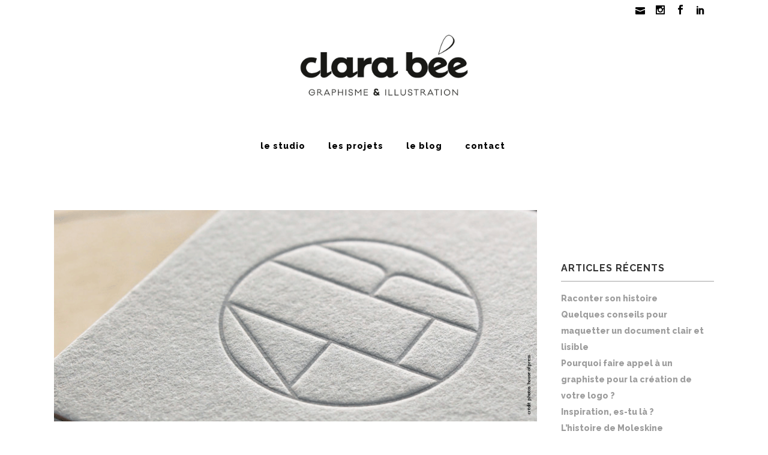

--- FILE ---
content_type: text/html; charset=UTF-8
request_url: https://clarabee.fr/nouvel-objet-de-desir-le-papier-materica-clay/
body_size: 14887
content:
<!DOCTYPE html>
<html lang="fr-FR">
<head>
	
<!-- Google tag (gtag.js) -->
<script async src="https://www.googletagmanager.com/gtag/js?id=G-Z0ZWHTKXT5"></script>
<script>
  window.dataLayer = window.dataLayer || [];
  function gtag(){dataLayer.push(arguments);}
  gtag('js', new Date());

  gtag('config', 'G-Z0ZWHTKXT5');
</script>

	
	<meta charset="UTF-8" />
			<meta name=viewport content="width=device-width,initial-scale=1,user-scalable=no">
		<title>Clara Bée |   NOUVEL OBJET DE DESIR : le papier Materica Clay</title>

	
			
				
	<link rel="profile" href="http://gmpg.org/xfn/11" />
	<link rel="pingback" href="https://clarabee.fr/xmlrpc.php" />
	<link rel="shortcut icon" type="image/x-icon" href="http://clarabee.fr/wp-content/uploads/2015/10/favicon.ico">
	<link rel="apple-touch-icon" href="http://clarabee.fr/wp-content/uploads/2015/10/favicon.ico"/>
	<!--[if gte IE 9]>
	<style type="text/css">
		.gradient {
			filter: none;
		}
	</style>
	<![endif]-->

	<link href='//fonts.googleapis.com/css?family=Open+Sans:100,100italic,200,200italic,300,300italic,400,400italic,500,500italic,600,600italic,700,700italic,800,800italic,900,900italic%7CRaleway:100,100italic,200,200italic,300,300italic,400,400italic,500,500italic,600,600italic,700,700italic,800,800italic,900,900italic%7CLora:100,100italic,200,200italic,300,300italic,400,400italic,500,500italic,600,600italic,700,700italic,800,800italic,900,900italic%7CRaleway:100,100italic,200,200italic,300,300italic,400,400italic,500,500italic,600,600italic,700,700italic,800,800italic,900,900italic%7CLora:100,100italic,200,200italic,300,300italic,400,400italic,500,500italic,600,600italic,700,700italic,800,800italic,900,900italic%26subset%3Dlatin%2Clatin-ext' rel='stylesheet' type='text/css' />
<meta name='robots' content='max-image-preview:large' />
	<style>img:is([sizes="auto" i], [sizes^="auto," i]) { contain-intrinsic-size: 3000px 1500px }</style>
	<script id="cookieyes" type="text/javascript" src="https://cdn-cookieyes.com/client_data/2b7abd2675e5706c1cb5d1ef/script.js"></script><link rel='dns-prefetch' href='//maps.googleapis.com' />
<link rel="alternate" type="application/rss+xml" title="Clara Bée &raquo; Flux" href="https://clarabee.fr/feed/" />
<link rel="alternate" type="application/rss+xml" title="Clara Bée &raquo; Flux des commentaires" href="https://clarabee.fr/comments/feed/" />
<link rel="alternate" type="application/rss+xml" title="Clara Bée &raquo; NOUVEL OBJET DE DESIR : le papier Materica Clay Flux des commentaires" href="https://clarabee.fr/nouvel-objet-de-desir-le-papier-materica-clay/feed/" />
<script type="text/javascript">
/* <![CDATA[ */
window._wpemojiSettings = {"baseUrl":"https:\/\/s.w.org\/images\/core\/emoji\/16.0.1\/72x72\/","ext":".png","svgUrl":"https:\/\/s.w.org\/images\/core\/emoji\/16.0.1\/svg\/","svgExt":".svg","source":{"concatemoji":"https:\/\/clarabee.fr\/wp-includes\/js\/wp-emoji-release.min.js?ver=6.8.3"}};
/*! This file is auto-generated */
!function(s,n){var o,i,e;function c(e){try{var t={supportTests:e,timestamp:(new Date).valueOf()};sessionStorage.setItem(o,JSON.stringify(t))}catch(e){}}function p(e,t,n){e.clearRect(0,0,e.canvas.width,e.canvas.height),e.fillText(t,0,0);var t=new Uint32Array(e.getImageData(0,0,e.canvas.width,e.canvas.height).data),a=(e.clearRect(0,0,e.canvas.width,e.canvas.height),e.fillText(n,0,0),new Uint32Array(e.getImageData(0,0,e.canvas.width,e.canvas.height).data));return t.every(function(e,t){return e===a[t]})}function u(e,t){e.clearRect(0,0,e.canvas.width,e.canvas.height),e.fillText(t,0,0);for(var n=e.getImageData(16,16,1,1),a=0;a<n.data.length;a++)if(0!==n.data[a])return!1;return!0}function f(e,t,n,a){switch(t){case"flag":return n(e,"\ud83c\udff3\ufe0f\u200d\u26a7\ufe0f","\ud83c\udff3\ufe0f\u200b\u26a7\ufe0f")?!1:!n(e,"\ud83c\udde8\ud83c\uddf6","\ud83c\udde8\u200b\ud83c\uddf6")&&!n(e,"\ud83c\udff4\udb40\udc67\udb40\udc62\udb40\udc65\udb40\udc6e\udb40\udc67\udb40\udc7f","\ud83c\udff4\u200b\udb40\udc67\u200b\udb40\udc62\u200b\udb40\udc65\u200b\udb40\udc6e\u200b\udb40\udc67\u200b\udb40\udc7f");case"emoji":return!a(e,"\ud83e\udedf")}return!1}function g(e,t,n,a){var r="undefined"!=typeof WorkerGlobalScope&&self instanceof WorkerGlobalScope?new OffscreenCanvas(300,150):s.createElement("canvas"),o=r.getContext("2d",{willReadFrequently:!0}),i=(o.textBaseline="top",o.font="600 32px Arial",{});return e.forEach(function(e){i[e]=t(o,e,n,a)}),i}function t(e){var t=s.createElement("script");t.src=e,t.defer=!0,s.head.appendChild(t)}"undefined"!=typeof Promise&&(o="wpEmojiSettingsSupports",i=["flag","emoji"],n.supports={everything:!0,everythingExceptFlag:!0},e=new Promise(function(e){s.addEventListener("DOMContentLoaded",e,{once:!0})}),new Promise(function(t){var n=function(){try{var e=JSON.parse(sessionStorage.getItem(o));if("object"==typeof e&&"number"==typeof e.timestamp&&(new Date).valueOf()<e.timestamp+604800&&"object"==typeof e.supportTests)return e.supportTests}catch(e){}return null}();if(!n){if("undefined"!=typeof Worker&&"undefined"!=typeof OffscreenCanvas&&"undefined"!=typeof URL&&URL.createObjectURL&&"undefined"!=typeof Blob)try{var e="postMessage("+g.toString()+"("+[JSON.stringify(i),f.toString(),p.toString(),u.toString()].join(",")+"));",a=new Blob([e],{type:"text/javascript"}),r=new Worker(URL.createObjectURL(a),{name:"wpTestEmojiSupports"});return void(r.onmessage=function(e){c(n=e.data),r.terminate(),t(n)})}catch(e){}c(n=g(i,f,p,u))}t(n)}).then(function(e){for(var t in e)n.supports[t]=e[t],n.supports.everything=n.supports.everything&&n.supports[t],"flag"!==t&&(n.supports.everythingExceptFlag=n.supports.everythingExceptFlag&&n.supports[t]);n.supports.everythingExceptFlag=n.supports.everythingExceptFlag&&!n.supports.flag,n.DOMReady=!1,n.readyCallback=function(){n.DOMReady=!0}}).then(function(){return e}).then(function(){var e;n.supports.everything||(n.readyCallback(),(e=n.source||{}).concatemoji?t(e.concatemoji):e.wpemoji&&e.twemoji&&(t(e.twemoji),t(e.wpemoji)))}))}((window,document),window._wpemojiSettings);
/* ]]> */
</script>
<link rel='stylesheet' id='sbi_styles-css' href='https://clarabee.fr/wp-content/plugins/instagram-feed/css/sbi-styles.min.css?ver=6.10.0' type='text/css' media='all' />
<style id='wp-emoji-styles-inline-css' type='text/css'>

	img.wp-smiley, img.emoji {
		display: inline !important;
		border: none !important;
		box-shadow: none !important;
		height: 1em !important;
		width: 1em !important;
		margin: 0 0.07em !important;
		vertical-align: -0.1em !important;
		background: none !important;
		padding: 0 !important;
	}
</style>
<link rel='stylesheet' id='wp-block-library-css' href='https://clarabee.fr/wp-includes/css/dist/block-library/style.min.css?ver=6.8.3' type='text/css' media='all' />
<style id='classic-theme-styles-inline-css' type='text/css'>
/*! This file is auto-generated */
.wp-block-button__link{color:#fff;background-color:#32373c;border-radius:9999px;box-shadow:none;text-decoration:none;padding:calc(.667em + 2px) calc(1.333em + 2px);font-size:1.125em}.wp-block-file__button{background:#32373c;color:#fff;text-decoration:none}
</style>
<style id='global-styles-inline-css' type='text/css'>
:root{--wp--preset--aspect-ratio--square: 1;--wp--preset--aspect-ratio--4-3: 4/3;--wp--preset--aspect-ratio--3-4: 3/4;--wp--preset--aspect-ratio--3-2: 3/2;--wp--preset--aspect-ratio--2-3: 2/3;--wp--preset--aspect-ratio--16-9: 16/9;--wp--preset--aspect-ratio--9-16: 9/16;--wp--preset--color--black: #000000;--wp--preset--color--cyan-bluish-gray: #abb8c3;--wp--preset--color--white: #ffffff;--wp--preset--color--pale-pink: #f78da7;--wp--preset--color--vivid-red: #cf2e2e;--wp--preset--color--luminous-vivid-orange: #ff6900;--wp--preset--color--luminous-vivid-amber: #fcb900;--wp--preset--color--light-green-cyan: #7bdcb5;--wp--preset--color--vivid-green-cyan: #00d084;--wp--preset--color--pale-cyan-blue: #8ed1fc;--wp--preset--color--vivid-cyan-blue: #0693e3;--wp--preset--color--vivid-purple: #9b51e0;--wp--preset--gradient--vivid-cyan-blue-to-vivid-purple: linear-gradient(135deg,rgba(6,147,227,1) 0%,rgb(155,81,224) 100%);--wp--preset--gradient--light-green-cyan-to-vivid-green-cyan: linear-gradient(135deg,rgb(122,220,180) 0%,rgb(0,208,130) 100%);--wp--preset--gradient--luminous-vivid-amber-to-luminous-vivid-orange: linear-gradient(135deg,rgba(252,185,0,1) 0%,rgba(255,105,0,1) 100%);--wp--preset--gradient--luminous-vivid-orange-to-vivid-red: linear-gradient(135deg,rgba(255,105,0,1) 0%,rgb(207,46,46) 100%);--wp--preset--gradient--very-light-gray-to-cyan-bluish-gray: linear-gradient(135deg,rgb(238,238,238) 0%,rgb(169,184,195) 100%);--wp--preset--gradient--cool-to-warm-spectrum: linear-gradient(135deg,rgb(74,234,220) 0%,rgb(151,120,209) 20%,rgb(207,42,186) 40%,rgb(238,44,130) 60%,rgb(251,105,98) 80%,rgb(254,248,76) 100%);--wp--preset--gradient--blush-light-purple: linear-gradient(135deg,rgb(255,206,236) 0%,rgb(152,150,240) 100%);--wp--preset--gradient--blush-bordeaux: linear-gradient(135deg,rgb(254,205,165) 0%,rgb(254,45,45) 50%,rgb(107,0,62) 100%);--wp--preset--gradient--luminous-dusk: linear-gradient(135deg,rgb(255,203,112) 0%,rgb(199,81,192) 50%,rgb(65,88,208) 100%);--wp--preset--gradient--pale-ocean: linear-gradient(135deg,rgb(255,245,203) 0%,rgb(182,227,212) 50%,rgb(51,167,181) 100%);--wp--preset--gradient--electric-grass: linear-gradient(135deg,rgb(202,248,128) 0%,rgb(113,206,126) 100%);--wp--preset--gradient--midnight: linear-gradient(135deg,rgb(2,3,129) 0%,rgb(40,116,252) 100%);--wp--preset--font-size--small: 13px;--wp--preset--font-size--medium: 20px;--wp--preset--font-size--large: 36px;--wp--preset--font-size--x-large: 42px;--wp--preset--spacing--20: 0.44rem;--wp--preset--spacing--30: 0.67rem;--wp--preset--spacing--40: 1rem;--wp--preset--spacing--50: 1.5rem;--wp--preset--spacing--60: 2.25rem;--wp--preset--spacing--70: 3.38rem;--wp--preset--spacing--80: 5.06rem;--wp--preset--shadow--natural: 6px 6px 9px rgba(0, 0, 0, 0.2);--wp--preset--shadow--deep: 12px 12px 50px rgba(0, 0, 0, 0.4);--wp--preset--shadow--sharp: 6px 6px 0px rgba(0, 0, 0, 0.2);--wp--preset--shadow--outlined: 6px 6px 0px -3px rgba(255, 255, 255, 1), 6px 6px rgba(0, 0, 0, 1);--wp--preset--shadow--crisp: 6px 6px 0px rgba(0, 0, 0, 1);}:where(.is-layout-flex){gap: 0.5em;}:where(.is-layout-grid){gap: 0.5em;}body .is-layout-flex{display: flex;}.is-layout-flex{flex-wrap: wrap;align-items: center;}.is-layout-flex > :is(*, div){margin: 0;}body .is-layout-grid{display: grid;}.is-layout-grid > :is(*, div){margin: 0;}:where(.wp-block-columns.is-layout-flex){gap: 2em;}:where(.wp-block-columns.is-layout-grid){gap: 2em;}:where(.wp-block-post-template.is-layout-flex){gap: 1.25em;}:where(.wp-block-post-template.is-layout-grid){gap: 1.25em;}.has-black-color{color: var(--wp--preset--color--black) !important;}.has-cyan-bluish-gray-color{color: var(--wp--preset--color--cyan-bluish-gray) !important;}.has-white-color{color: var(--wp--preset--color--white) !important;}.has-pale-pink-color{color: var(--wp--preset--color--pale-pink) !important;}.has-vivid-red-color{color: var(--wp--preset--color--vivid-red) !important;}.has-luminous-vivid-orange-color{color: var(--wp--preset--color--luminous-vivid-orange) !important;}.has-luminous-vivid-amber-color{color: var(--wp--preset--color--luminous-vivid-amber) !important;}.has-light-green-cyan-color{color: var(--wp--preset--color--light-green-cyan) !important;}.has-vivid-green-cyan-color{color: var(--wp--preset--color--vivid-green-cyan) !important;}.has-pale-cyan-blue-color{color: var(--wp--preset--color--pale-cyan-blue) !important;}.has-vivid-cyan-blue-color{color: var(--wp--preset--color--vivid-cyan-blue) !important;}.has-vivid-purple-color{color: var(--wp--preset--color--vivid-purple) !important;}.has-black-background-color{background-color: var(--wp--preset--color--black) !important;}.has-cyan-bluish-gray-background-color{background-color: var(--wp--preset--color--cyan-bluish-gray) !important;}.has-white-background-color{background-color: var(--wp--preset--color--white) !important;}.has-pale-pink-background-color{background-color: var(--wp--preset--color--pale-pink) !important;}.has-vivid-red-background-color{background-color: var(--wp--preset--color--vivid-red) !important;}.has-luminous-vivid-orange-background-color{background-color: var(--wp--preset--color--luminous-vivid-orange) !important;}.has-luminous-vivid-amber-background-color{background-color: var(--wp--preset--color--luminous-vivid-amber) !important;}.has-light-green-cyan-background-color{background-color: var(--wp--preset--color--light-green-cyan) !important;}.has-vivid-green-cyan-background-color{background-color: var(--wp--preset--color--vivid-green-cyan) !important;}.has-pale-cyan-blue-background-color{background-color: var(--wp--preset--color--pale-cyan-blue) !important;}.has-vivid-cyan-blue-background-color{background-color: var(--wp--preset--color--vivid-cyan-blue) !important;}.has-vivid-purple-background-color{background-color: var(--wp--preset--color--vivid-purple) !important;}.has-black-border-color{border-color: var(--wp--preset--color--black) !important;}.has-cyan-bluish-gray-border-color{border-color: var(--wp--preset--color--cyan-bluish-gray) !important;}.has-white-border-color{border-color: var(--wp--preset--color--white) !important;}.has-pale-pink-border-color{border-color: var(--wp--preset--color--pale-pink) !important;}.has-vivid-red-border-color{border-color: var(--wp--preset--color--vivid-red) !important;}.has-luminous-vivid-orange-border-color{border-color: var(--wp--preset--color--luminous-vivid-orange) !important;}.has-luminous-vivid-amber-border-color{border-color: var(--wp--preset--color--luminous-vivid-amber) !important;}.has-light-green-cyan-border-color{border-color: var(--wp--preset--color--light-green-cyan) !important;}.has-vivid-green-cyan-border-color{border-color: var(--wp--preset--color--vivid-green-cyan) !important;}.has-pale-cyan-blue-border-color{border-color: var(--wp--preset--color--pale-cyan-blue) !important;}.has-vivid-cyan-blue-border-color{border-color: var(--wp--preset--color--vivid-cyan-blue) !important;}.has-vivid-purple-border-color{border-color: var(--wp--preset--color--vivid-purple) !important;}.has-vivid-cyan-blue-to-vivid-purple-gradient-background{background: var(--wp--preset--gradient--vivid-cyan-blue-to-vivid-purple) !important;}.has-light-green-cyan-to-vivid-green-cyan-gradient-background{background: var(--wp--preset--gradient--light-green-cyan-to-vivid-green-cyan) !important;}.has-luminous-vivid-amber-to-luminous-vivid-orange-gradient-background{background: var(--wp--preset--gradient--luminous-vivid-amber-to-luminous-vivid-orange) !important;}.has-luminous-vivid-orange-to-vivid-red-gradient-background{background: var(--wp--preset--gradient--luminous-vivid-orange-to-vivid-red) !important;}.has-very-light-gray-to-cyan-bluish-gray-gradient-background{background: var(--wp--preset--gradient--very-light-gray-to-cyan-bluish-gray) !important;}.has-cool-to-warm-spectrum-gradient-background{background: var(--wp--preset--gradient--cool-to-warm-spectrum) !important;}.has-blush-light-purple-gradient-background{background: var(--wp--preset--gradient--blush-light-purple) !important;}.has-blush-bordeaux-gradient-background{background: var(--wp--preset--gradient--blush-bordeaux) !important;}.has-luminous-dusk-gradient-background{background: var(--wp--preset--gradient--luminous-dusk) !important;}.has-pale-ocean-gradient-background{background: var(--wp--preset--gradient--pale-ocean) !important;}.has-electric-grass-gradient-background{background: var(--wp--preset--gradient--electric-grass) !important;}.has-midnight-gradient-background{background: var(--wp--preset--gradient--midnight) !important;}.has-small-font-size{font-size: var(--wp--preset--font-size--small) !important;}.has-medium-font-size{font-size: var(--wp--preset--font-size--medium) !important;}.has-large-font-size{font-size: var(--wp--preset--font-size--large) !important;}.has-x-large-font-size{font-size: var(--wp--preset--font-size--x-large) !important;}
:where(.wp-block-post-template.is-layout-flex){gap: 1.25em;}:where(.wp-block-post-template.is-layout-grid){gap: 1.25em;}
:where(.wp-block-columns.is-layout-flex){gap: 2em;}:where(.wp-block-columns.is-layout-grid){gap: 2em;}
:root :where(.wp-block-pullquote){font-size: 1.5em;line-height: 1.6;}
</style>
<link rel='stylesheet' id='qode_default_style-css' href='https://clarabee.fr/wp-content/themes/cabin/style.css?ver=6.8.3' type='text/css' media='all' />
<link rel='stylesheet' id='qode_stylesheet-css' href='https://clarabee.fr/wp-content/themes/cabin/css/stylesheet.min.css?ver=6.8.3' type='text/css' media='all' />
<link rel='stylesheet' id='qode_blog-css' href='https://clarabee.fr/wp-content/themes/cabin/css/blog.min.css?ver=6.8.3' type='text/css' media='all' />
<link rel='stylesheet' id='qode_style_dynamic-css' href='https://clarabee.fr/wp-content/themes/cabin/css/style_dynamic.css?ver=1665163925' type='text/css' media='all' />
<link rel='stylesheet' id='qode_font_awesome-css' href='https://clarabee.fr/wp-content/themes/cabin/css/font-awesome/css/font-awesome.min.css?ver=6.8.3' type='text/css' media='all' />
<link rel='stylesheet' id='qode_font_elegant-css' href='https://clarabee.fr/wp-content/themes/cabin/css/elegant-icons/style.min.css?ver=6.8.3' type='text/css' media='all' />
<link rel='stylesheet' id='qode_ion_icons-css' href='https://clarabee.fr/wp-content/themes/cabin/css/ion-icons/css/ionicons.min.css?ver=6.8.3' type='text/css' media='all' />
<link rel='stylesheet' id='qode_linea_icons-css' href='https://clarabee.fr/wp-content/themes/cabin/css/linea-icons/style.css?ver=6.8.3' type='text/css' media='all' />
<link rel='stylesheet' id='qode_responsive-css' href='https://clarabee.fr/wp-content/themes/cabin/css/responsive.min.css?ver=6.8.3' type='text/css' media='all' />
<link rel='stylesheet' id='qode_style_dynamic_responsive-css' href='https://clarabee.fr/wp-content/themes/cabin/css/style_dynamic_responsive.css?ver=1665163925' type='text/css' media='all' />
<link rel='stylesheet' id='js_composer_front-css' href='https://clarabee.fr/wp-content/plugins/js_composer/assets/css/js_composer.min.css?ver=8.0.1' type='text/css' media='all' />
<link rel='stylesheet' id='qode_custom_css-css' href='https://clarabee.fr/wp-content/themes/cabin/css/custom_css.css?ver=1665163925' type='text/css' media='all' />
<link rel='stylesheet' id='qode_mac_stylesheet-css' href='https://clarabee.fr/wp-content/themes/cabin/css/mac_stylesheet.css?ver=6.8.3' type='text/css' media='all' />
<link rel='stylesheet' id='qode_webkit-css' href='https://clarabee.fr/wp-content/themes/cabin/css/webkit_stylesheet.css?ver=6.8.3' type='text/css' media='all' />
<script type="text/javascript" src="https://clarabee.fr/wp-includes/js/jquery/jquery.min.js?ver=3.7.1" id="jquery-core-js"></script>
<script type="text/javascript" src="https://clarabee.fr/wp-includes/js/jquery/jquery-migrate.min.js?ver=3.4.1" id="jquery-migrate-js"></script>
<script></script><link rel="https://api.w.org/" href="https://clarabee.fr/wp-json/" /><link rel="alternate" title="JSON" type="application/json" href="https://clarabee.fr/wp-json/wp/v2/posts/50650" /><link rel="EditURI" type="application/rsd+xml" title="RSD" href="https://clarabee.fr/xmlrpc.php?rsd" />
<meta name="generator" content="WordPress 6.8.3" />
<link rel="canonical" href="https://clarabee.fr/nouvel-objet-de-desir-le-papier-materica-clay/" />
<link rel='shortlink' href='https://clarabee.fr/?p=50650' />
<link rel="alternate" title="oEmbed (JSON)" type="application/json+oembed" href="https://clarabee.fr/wp-json/oembed/1.0/embed?url=https%3A%2F%2Fclarabee.fr%2Fnouvel-objet-de-desir-le-papier-materica-clay%2F" />
<link rel="alternate" title="oEmbed (XML)" type="text/xml+oembed" href="https://clarabee.fr/wp-json/oembed/1.0/embed?url=https%3A%2F%2Fclarabee.fr%2Fnouvel-objet-de-desir-le-papier-materica-clay%2F&#038;format=xml" />
<!--[if IE 9]><link rel="stylesheet" type="text/css" href="https://clarabee.fr/wp-content/themes/cabin/css/ie9_stylesheet.css" media="screen"><![endif]--><meta name="generator" content="Powered by WPBakery Page Builder - drag and drop page builder for WordPress."/>
<style type="text/css">.broken_link, a.broken_link {
	text-decoration: line-through;
}</style><noscript><style> .wpb_animate_when_almost_visible { opacity: 1; }</style></noscript>
</head>

<body class="wp-singular post-template-default single single-post postid-50650 single-format-standard wp-theme-cabin ajax_fade page_not_loaded  select-theme-ver-1.5 smooth_scroll wpb-js-composer js-comp-ver-8.0.1 vc_responsive">

	<div class="ajax_loader"><div class="ajax_loader_1"><div class="double_pulse"><div class="double-bounce1"></div><div class="double-bounce2"></div></div></div></div>
<div class="wrapper">
<div class="wrapper_inner">
<!-- Google Analytics start -->
<!-- Google Analytics end -->


		<header class="page_header scrolled_not_transparent has_top scroll_header_top_area centered_logo  regular">
					<div class="header_inner clearfix">

		<!--insert start-->
												<!--insert end-->
			<div class="header_top_bottom_holder">
									<div class="header_top clearfix"  >
												<div class="container">
							<div class="container_inner clearfix" >
																							<div class="left">
									<div class="inner">
																			</div>
								</div>
								<div class="right">
									<div class="inner">
										<div class="header-widget widget_block header-right-widget"><span class="q_icon_shade q_icon_shortcode font_elegant normal pull-center "  style="margin: 0px 15px 0px 0px; "><a href="mailto:bonjour@clarabee.fr" target="_blank" style="color: #000000;" ><span aria-hidden="true" class="qode_icon_font_elegant icon_mail " style="font-size: 16px;color: #000000;line-height:18px; " data-hover-color="#ffcd00" ></span></a></span>

<span class="q_icon_shade q_icon_shortcode font_elegant normal pull-center "  style="margin: 0px 15px 0px 0px; "><a href="http://www.instagram.com/studioclarabee" target="_blank" style="color: #000000;" ><span aria-hidden="true" class="qode_icon_font_elegant social_instagram " style="font-size: 15px;color: #000000;line-height:17px; " data-hover-color="#ffcd00" ></span></a></span>

<span class="q_icon_shade q_icon_shortcode font_elegant normal pull-center "  style="margin: 0px 15px 0px 0px; "><a href="http://www.facebook.com/studioclarabee" target="_blank" style="color: #000000;" ><span aria-hidden="true" class="qode_icon_font_elegant social_facebook " style="font-size: 16px;color: #000000;line-height:18px; " data-hover-color="#ffcd00" ></span></a></span>

<span class="q_icon_shade q_icon_shortcode font_elegant normal pull-center "  style="margin: 0px 15px 0px 0px; "><a href="http://fr.linkedin.com/in/sandrinejacomelli" target="_blank" style="color: #000000;" ><span aria-hidden="true" class="qode_icon_font_elegant social_linkedin " style="font-size: 15px;color: #000000;line-height:17px; " data-hover-color="#ffcd00" ></span></a></span></div>									</div>
								</div>
																							</div>
						</div>
										</div>
								<div class="header_bottom clearfix "  >
										<div class="container">
						<div class="container_inner clearfix" >
																											<div class="header_inner_left">
																									<div class="mobile_menu_button">
										<span>
											<span aria-hidden="true" class="qode_icon_font_elegant icon_menu " ></span>										</span>
									</div>
																
								
								
																	<div class="logo_wrapper" style="height:155.5px;">
																				<div class="q_logo"><a style="height:155.5px;" href="https://clarabee.fr/"><img class="normal" src="http://clarabee.fr/wp-content/uploads/2015/10/CLARABEE_logo2015.jpg" alt="Logo"/><img class="light" src="https://clarabee.fr/wp-content/themes/cabin/img/logo.png" alt="Logo"/><img class="dark" src="https://clarabee.fr/wp-content/themes/cabin/img/logo_black.png" alt="Logo"/><img class="sticky" src="https://clarabee.fr/wp-content/themes/cabin/img/logo_black.png" alt="Logo"/><img class="mobile" src="http://clarabee.fr/wp-content/uploads/2015/10/CLARABEE_logo2015.png" alt="Logo"/></a></div>
																			</div>
																
								
																							</div>
																																														<nav class="main_menu drop_down  ">
									<ul id="menu-main_menu" class=""><li id="nav-menu-item-52225" class="menu-item menu-item-type-post_type menu-item-object-page  narrow"><a href="https://clarabee.fr/le-studio/" class=""><span class="item_inner"><span class="menu_icon_wrapper"><i class="menu_icon blank fa"></i></span><span class="item_text">le studio</span></span><span class="plus"></span></a></li>
<li id="nav-menu-item-52226" class="menu-item menu-item-type-post_type menu-item-object-page  narrow"><a href="https://clarabee.fr/les-projets/" class=""><span class="item_inner"><span class="menu_icon_wrapper"><i class="menu_icon blank fa"></i></span><span class="item_text">les projets</span></span><span class="plus"></span></a></li>
<li id="nav-menu-item-52227" class="menu-item menu-item-type-post_type menu-item-object-page  narrow"><a href="https://clarabee.fr/le-blog/" class=""><span class="item_inner"><span class="menu_icon_wrapper"><i class="menu_icon blank fa"></i></span><span class="item_text">le blog</span></span><span class="plus"></span></a></li>
<li id="nav-menu-item-52224" class="menu-item menu-item-type-post_type menu-item-object-page  narrow"><a href="https://clarabee.fr/contact-2/" class=""><span class="item_inner"><span class="menu_icon_wrapper"><i class="menu_icon blank fa"></i></span><span class="item_text">contact</span></span><span class="plus"></span></a></li>
</ul>								</nav>
																	<div class="header_inner_right">
										<div class="side_menu_button_wrapper right">
																																	<div class="side_menu_button">
																																				
											</div>
										</div>
									</div>
																																							<nav class="mobile_menu">
									<ul id="menu-main_menu-1" class=""><li id="mobile-menu-item-52225" class="menu-item menu-item-type-post_type menu-item-object-page "><a href="https://clarabee.fr/le-studio/" class=""><span>le studio</span></a><span class="mobile_arrow"><i class="fa fa-angle-right"></i><i class="fa fa-angle-down"></i></span></li>
<li id="mobile-menu-item-52226" class="menu-item menu-item-type-post_type menu-item-object-page "><a href="https://clarabee.fr/les-projets/" class=""><span>les projets</span></a><span class="mobile_arrow"><i class="fa fa-angle-right"></i><i class="fa fa-angle-down"></i></span></li>
<li id="mobile-menu-item-52227" class="menu-item menu-item-type-post_type menu-item-object-page "><a href="https://clarabee.fr/le-blog/" class=""><span>le blog</span></a><span class="mobile_arrow"><i class="fa fa-angle-right"></i><i class="fa fa-angle-down"></i></span></li>
<li id="mobile-menu-item-52224" class="menu-item menu-item-type-post_type menu-item-object-page "><a href="https://clarabee.fr/contact-2/" class=""><span>contact</span></a><span class="mobile_arrow"><i class="fa fa-angle-right"></i><i class="fa fa-angle-down"></i></span></li>
</ul>								</nav>
																							</div>
						</div>
											</div>
				</div>
			</div>
		</header>

	

		<a id='back_to_top' class="" href='#'>
			<span class="qode_icon_stack">
				<span aria-hidden="true" class="qode_icon_font_elegant arrow_carrot-up  " ></span>			</span>
		</a>




<div class="content content_top_margin_none">
				<div class="meta">
			
		<div class="seo_title">Clara Bée |   NOUVEL OBJET DE DESIR : le papier Materica Clay</div>

							<span id="qode_page_id">50650</span>
			<div class="body_classes">wp-singular,post-template-default,single,single-post,postid-50650,single-format-standard,wp-theme-cabin,ajax_fade,page_not_loaded,,select-theme-ver-1.5,smooth_scroll,wpb-js-composer js-comp-ver-8.0.1,vc_responsive</div>
		</div>
		<div class="content_inner  ">
									
								
				<div class="container">
									<div class="container_inner default_template_holder" >
				
												
							<div class="two_columns_75_25 background_color_sidebar grid2 clearfix">
								<div class="column1 content_left_from_sidebar">
											
									<div class="column_inner">
										<div class="blog_holder blog_single blog_standard_type">
													<article id="post-50650" class="post-50650 post type-post status-publish format-standard has-post-thumbnail hentry category-coup-de-coeur tag-impression tag-letterpress tag-papier">
			<div class="post_content_holder">
                                        <div class="post_image">
                            <img width="800" height="350" src="https://clarabee.fr/wp-content/uploads/2015/09/materica-clay_une.gif" class="attachment-full size-full wp-post-image" alt="" decoding="async" fetchpriority="high" />                        </div>
								<div class="post_text">
					<div class="post_text_inner">
                            <h2>
                                NOUVEL OBJET DE DESIR : le papier Materica Clay                            </h2>
								
								<div class="post_info">								
									<div class="date">
	
	<span class="date_text">Posté le</span>
	26 mars 2015
	</div><div class="post_category">dans <a href="https://clarabee.fr/category/coup-de-coeur/" rel="category tag">Coup de coeur</a></div><div class="post_comments_holder"><a class="post_comments" href="https://clarabee.fr/nouvel-objet-de-desir-le-papier-materica-clay/#respond" target="_self">0 Commentaire</a></div>								</div>
														<div style="clear: both; text-align: center;"><a style="clear: left; float: left; margin-bottom: 1em; margin-right: 1em;" href="https://clarabee.fr/wp-content/uploads/2015/09/materica-clay.gif"><img decoding="async" src="https://clarabee.fr/wp-content/uploads/2015/09/materica-clay.gif" alt="" width="640" height="440" border="0" /></a></div>
<p>Amoureuse du papier, je suis toujours curieuse de découvrir de nouveaux supports d&rsquo;impression. J&rsquo;ai récemment découvert sur le blog de l&rsquo;imprimeur <a href="http://houseofpress.fr/">House of Press</a><span style="color: black;"> le papier Materica Clay de Fedrigoni.</span><br />
Utilisé ici en impression typographique ou letterpress pour l&rsquo;impression d&rsquo;un <span style="color: black;"><a href="http://houseofpress.fr/carte-de-visite-letterpress-directrice-artistique-illustratrice/" target="_blank" rel="noopener">duo de carte de visite</a></span> à monogramme. Le rendu est magnifique. J&rsquo;ai hâte de tomber sur le projet qui me permettra de l&rsquo;utiliser à mon tour. Je vous tiendrais au courant&#8230;</p>
							<div class="social_share_list_holder"><ul><li class="facebook_share"><a title="Share on Facebook" href="#" onclick="window.open('http://www.facebook.com/sharer.php?s=100&amp;p[title]=NOUVEL+OBJET+DE+DESIR+%3A+le+papier+Materica+Clay&amp;p[summary]=Amoureuse+du+papier%2C+je+suis+toujours+curieuse+de+d%C3%A9couvrir+de+nouveaux+supports+d%26rsquo%3Bimpression.+J%26rsquo%3Bai+r%C3%A9cemment+d%C3%A9couvert+sur+le+blog+de+l%26rsquo%3Bimprimeur%C2%A0House+of+Press+le+papier...&amp;p[url]=https%3A%2F%2Fclarabee.fr%2Fnouvel-objet-de-desir-le-papier-materica-clay%2F&amp;p[images][0]=https://clarabee.fr/wp-content/uploads/2015/09/materica-clay_une.gif', 'sharer', 'toolbar=0,status=0,width=620,height=280');"><i class="social_facebook_circle"></i></a></li><li class="twitter_share"><a href="#" title="Share on Twitter" onclick="popUp=window.open('http://twitter.com/home?status=https://clarabee.fr/nouvel-objet-de-desir-le-papier-materica-clay/', 'popupwindow', 'scrollbars=yes,width=800,height=400');popUp.focus();return false;"><i class="social_twitter_circle"></i></a></li><li  class="linkedin_share"><a href="#" class="Share on LinkedIn" onclick="popUp=window.open('http://linkedin.com/shareArticle?mini=true&amp;url=https%3A%2F%2Fclarabee.fr%2Fnouvel-objet-de-desir-le-papier-materica-clay%2F&amp;title=NOUVEL+OBJET+DE+DESIR+%3A+le+papier+Materica+Clay', 'popupwindow', 'scrollbars=yes,width=800,height=400');popUp.focus();return false"><i class="social_linkedin_circle"></i></a></li><li  class="pinterest_share"><a href="#" title="Share on Pinterest" onclick="popUp=window.open('http://pinterest.com/pin/create/button/?url=https%3A%2F%2Fclarabee.fr%2Fnouvel-objet-de-desir-le-papier-materica-clay%2F&amp;description=NOUVEL OBJET DE DESIR : le papier Materica Clay&amp;media=https%3A%2F%2Fclarabee.fr%2Fwp-content%2Fuploads%2F2015%2F09%2Fmaterica-clay_une.gif', 'popupwindow', 'scrollbars=yes,width=800,height=400');popUp.focus();return false"><i class="social_pinterest_circle"></i></a></li></ul></div>		
                    </div>
				</div>
			</div>
		</article>

    <div class="single_tags clearfix">
        <div class="tags_text">
            <h5 class="single_tags_heading">Tags:</h5>
            <a href="https://clarabee.fr/tag/impression/" rel="tag">impression</a><a href="https://clarabee.fr/tag/letterpress/" rel="tag">letterpress</a><a href="https://clarabee.fr/tag/papier/" rel="tag">papier</a>        </div>
    </div>
										</div>
										
										
<div class="comment_holder clearfix" id="comments">
<div class="comment_number"><div class="comment_number_inner"><h5>Aucun commentaire</h5></div></div>
<div class="comments">
</div></div>
 <div class="comment_form">
		<div id="respond" class="comment-respond">
		<h3 id="reply-title" class="comment-reply-title"><h5>Laissez un commentaire</h5> <small><a rel="nofollow" id="cancel-comment-reply-link" href="/nouvel-objet-de-desir-le-papier-materica-clay/#respond" style="display:none;">Annuler la réponse</a></small></h3><form action="https://clarabee.fr/wp-comments-post.php" method="post" id="commentform" class="comment-form"><textarea id="comment" placeholder="Ecrivez votre commentaire ici..." name="comment" cols="45" rows="8" aria-required="true"></textarea><div class="three_columns clearfix"><div class="column1"><div class="column_inner"><input id="author" name="author" placeholder="Votre nom" type="text" value="" aria-required='true' /></div></div>
<div class="column2"><div class="column_inner"><input id="email" name="email" placeholder="Votre adresse email" type="text" value="" aria-required='true' /></div></div>
<div class="column3"><div class="column_inner"><input id="url" name="url" type="text" placeholder="Votre site Internet" value="" /></div></div></div>
<p class="comment-form-cookies-consent"><input id="wp-comment-cookies-consent" name="wp-comment-cookies-consent" type="checkbox" value="yes" /> <label for="wp-comment-cookies-consent">Enregistrer mon nom, mon e-mail et mon site dans le navigateur pour mon prochain commentaire.</label></p>
<p class="form-submit"><input name="submit" type="submit" id="submit_comment" class="submit" value="Envoyez" /> <input type='hidden' name='comment_post_ID' value='50650' id='comment_post_ID' />
<input type='hidden' name='comment_parent' id='comment_parent' value='0' />
</p><p style="display: none;"><input type="hidden" id="akismet_comment_nonce" name="akismet_comment_nonce" value="eb85a31873" /></p><p style="display: none !important;" class="akismet-fields-container" data-prefix="ak_"><label>&#916;<textarea name="ak_hp_textarea" cols="45" rows="8" maxlength="100"></textarea></label><input type="hidden" id="ak_js_1" name="ak_js" value="64"/><script>document.getElementById( "ak_js_1" ).setAttribute( "value", ( new Date() ).getTime() );</script></p></form>	</div><!-- #respond -->
	<p class="akismet_comment_form_privacy_notice">Ce site utilise Akismet pour réduire les indésirables. <a href="https://akismet.com/privacy/" target="_blank" rel="nofollow noopener">En savoir plus sur la façon dont les données de vos commentaires sont traitées</a>.</p></div>
								
							


 
									</div>
								</div>	
								<div class="column2"> 
										<div class="column_inner">
		<aside class="sidebar">
							
			<div id="text-6" class="widget widget_text posts_holder">			<div class="textwidget">
<div id="sb_instagram"  class="sbi sbi_mob_col_2 sbi_tab_col_2 sbi_col_5" style="padding-bottom: 10px; width: 100%;"	 data-feedid="*1"  data-res="auto" data-cols="5" data-colsmobile="2" data-colstablet="2" data-num="5" data-nummobile="2" data-item-padding="5"	 data-shortcode-atts="{}"  data-postid="50650" data-locatornonce="a0a78d5032" data-imageaspectratio="1:1" data-sbi-flags="favorLocal,gdpr">
	
	<div id="sbi_images"  style="gap: 10px;">
		<div class="sbi_item sbi_type_carousel sbi_new sbi_transition"
	id="sbi_17865065037202624" data-date="1732999801">
	<div class="sbi_photo_wrap">
		<a class="sbi_photo" href="https://www.instagram.com/p/DDAnCnUspd7/" target="_blank" rel="noopener nofollow"
			data-full-res="https://scontent-lhr8-2.cdninstagram.com/v/t51.75761-15/468828272_18471607081053320_2752387396709878964_n.jpg?_nc_cat=103&#038;ccb=1-7&#038;_nc_sid=18de74&#038;_nc_ohc=cE-V2HkxF7UQ7kNvgHSNNdM&#038;_nc_zt=23&#038;_nc_ht=scontent-lhr8-2.cdninstagram.com&#038;edm=ANo9K5cEAAAA&#038;_nc_gid=A9AF8JeZY2K_FygBfRcL88I&#038;oh=00_AYCfYshCqGsJcebNKyK4sBBM5rqbM5K5PbFNZSob8JXRhA&#038;oe=675607EB"
			data-img-src-set="{&quot;d&quot;:&quot;https:\/\/scontent-lhr8-2.cdninstagram.com\/v\/t51.75761-15\/468828272_18471607081053320_2752387396709878964_n.jpg?_nc_cat=103&amp;ccb=1-7&amp;_nc_sid=18de74&amp;_nc_ohc=cE-V2HkxF7UQ7kNvgHSNNdM&amp;_nc_zt=23&amp;_nc_ht=scontent-lhr8-2.cdninstagram.com&amp;edm=ANo9K5cEAAAA&amp;_nc_gid=A9AF8JeZY2K_FygBfRcL88I&amp;oh=00_AYCfYshCqGsJcebNKyK4sBBM5rqbM5K5PbFNZSob8JXRhA&amp;oe=675607EB&quot;,&quot;150&quot;:&quot;https:\/\/scontent-lhr8-2.cdninstagram.com\/v\/t51.75761-15\/468828272_18471607081053320_2752387396709878964_n.jpg?_nc_cat=103&amp;ccb=1-7&amp;_nc_sid=18de74&amp;_nc_ohc=cE-V2HkxF7UQ7kNvgHSNNdM&amp;_nc_zt=23&amp;_nc_ht=scontent-lhr8-2.cdninstagram.com&amp;edm=ANo9K5cEAAAA&amp;_nc_gid=A9AF8JeZY2K_FygBfRcL88I&amp;oh=00_AYCfYshCqGsJcebNKyK4sBBM5rqbM5K5PbFNZSob8JXRhA&amp;oe=675607EB&quot;,&quot;320&quot;:&quot;https:\/\/scontent-lhr8-2.cdninstagram.com\/v\/t51.75761-15\/468828272_18471607081053320_2752387396709878964_n.jpg?_nc_cat=103&amp;ccb=1-7&amp;_nc_sid=18de74&amp;_nc_ohc=cE-V2HkxF7UQ7kNvgHSNNdM&amp;_nc_zt=23&amp;_nc_ht=scontent-lhr8-2.cdninstagram.com&amp;edm=ANo9K5cEAAAA&amp;_nc_gid=A9AF8JeZY2K_FygBfRcL88I&amp;oh=00_AYCfYshCqGsJcebNKyK4sBBM5rqbM5K5PbFNZSob8JXRhA&amp;oe=675607EB&quot;,&quot;640&quot;:&quot;https:\/\/scontent-lhr8-2.cdninstagram.com\/v\/t51.75761-15\/468828272_18471607081053320_2752387396709878964_n.jpg?_nc_cat=103&amp;ccb=1-7&amp;_nc_sid=18de74&amp;_nc_ohc=cE-V2HkxF7UQ7kNvgHSNNdM&amp;_nc_zt=23&amp;_nc_ht=scontent-lhr8-2.cdninstagram.com&amp;edm=ANo9K5cEAAAA&amp;_nc_gid=A9AF8JeZY2K_FygBfRcL88I&amp;oh=00_AYCfYshCqGsJcebNKyK4sBBM5rqbM5K5PbFNZSob8JXRhA&amp;oe=675607EB&quot;}">
			<span class="sbi-screenreader">Mon mois de novembre en images 
1. Admirer les cou</span>
			<svg class="svg-inline--fa fa-clone fa-w-16 sbi_lightbox_carousel_icon" aria-hidden="true" aria-label="Clone" data-fa-proƒcessed="" data-prefix="far" data-icon="clone" role="img" xmlns="http://www.w3.org/2000/svg" viewBox="0 0 512 512">
                    <path fill="currentColor" d="M464 0H144c-26.51 0-48 21.49-48 48v48H48c-26.51 0-48 21.49-48 48v320c0 26.51 21.49 48 48 48h320c26.51 0 48-21.49 48-48v-48h48c26.51 0 48-21.49 48-48V48c0-26.51-21.49-48-48-48zM362 464H54a6 6 0 0 1-6-6V150a6 6 0 0 1 6-6h42v224c0 26.51 21.49 48 48 48h224v42a6 6 0 0 1-6 6zm96-96H150a6 6 0 0 1-6-6V54a6 6 0 0 1 6-6h308a6 6 0 0 1 6 6v308a6 6 0 0 1-6 6z"></path>
                </svg>						<img src="https://clarabee.fr/wp-content/plugins/instagram-feed/img/placeholder.png" alt="Mon mois de novembre en images 
1. Admirer les couleurs automnales des arbres
2. #nustycheri à l’hôpital : le stress, les A/R, les doutes, la bienveillance du personnel soignant, l’humanité de cet univers et enfin la guérison et le retour à la maison 
3. Une journée hors du temps avec la neige qui s’invite en IdF pour 24h
4. Et pendant ce temps là, dessiner les moules frites de nos étés bretons pour le calendrier 2025 ! 
5. La magie de noël s’immisce petit à petit et avec elle le retour des casse-noisette
6. Lancer l’impression de ma papeterie de Noël 
7. Annoncer l’ouverture de la boutique pour le 1er décembre (c’est demain !!!) 
8. Et finir le mois avec 100 jours d’entraînement dans mon apprentissage de l’italien 💪 

Quel mois ! Riche en émotions et en projets. 

Et vous, c’était comment novembre ? Prêt à attaquer décembre ? 😉" aria-hidden="true">
		</a>
	</div>
</div><div class="sbi_item sbi_type_carousel sbi_new sbi_transition"
	id="sbi_18072908035625472" data-date="1732180757">
	<div class="sbi_photo_wrap">
		<a class="sbi_photo" href="https://www.instagram.com/p/DCoM1kcN3t8/" target="_blank" rel="noopener nofollow"
			data-full-res="https://scontent-lhr8-2.cdninstagram.com/v/t39.30808-6/467602167_570470925627644_8341368847545500580_n.jpg?_nc_cat=103&#038;ccb=1-7&#038;_nc_sid=18de74&#038;_nc_ohc=wfwtZzyLcVcQ7kNvgGTN_qO&#038;_nc_zt=23&#038;_nc_ht=scontent-lhr8-2.cdninstagram.com&#038;edm=ANo9K5cEAAAA&#038;_nc_gid=A9AF8JeZY2K_FygBfRcL88I&#038;oh=00_AYDD2-QDCs9IS3Ot1LE9jOrx38N1ZvOcT8lJFY4clFDauQ&#038;oe=6755F541"
			data-img-src-set="{&quot;d&quot;:&quot;https:\/\/scontent-lhr8-2.cdninstagram.com\/v\/t39.30808-6\/467602167_570470925627644_8341368847545500580_n.jpg?_nc_cat=103&amp;ccb=1-7&amp;_nc_sid=18de74&amp;_nc_ohc=wfwtZzyLcVcQ7kNvgGTN_qO&amp;_nc_zt=23&amp;_nc_ht=scontent-lhr8-2.cdninstagram.com&amp;edm=ANo9K5cEAAAA&amp;_nc_gid=A9AF8JeZY2K_FygBfRcL88I&amp;oh=00_AYDD2-QDCs9IS3Ot1LE9jOrx38N1ZvOcT8lJFY4clFDauQ&amp;oe=6755F541&quot;,&quot;150&quot;:&quot;https:\/\/scontent-lhr8-2.cdninstagram.com\/v\/t39.30808-6\/467602167_570470925627644_8341368847545500580_n.jpg?_nc_cat=103&amp;ccb=1-7&amp;_nc_sid=18de74&amp;_nc_ohc=wfwtZzyLcVcQ7kNvgGTN_qO&amp;_nc_zt=23&amp;_nc_ht=scontent-lhr8-2.cdninstagram.com&amp;edm=ANo9K5cEAAAA&amp;_nc_gid=A9AF8JeZY2K_FygBfRcL88I&amp;oh=00_AYDD2-QDCs9IS3Ot1LE9jOrx38N1ZvOcT8lJFY4clFDauQ&amp;oe=6755F541&quot;,&quot;320&quot;:&quot;https:\/\/scontent-lhr8-2.cdninstagram.com\/v\/t39.30808-6\/467602167_570470925627644_8341368847545500580_n.jpg?_nc_cat=103&amp;ccb=1-7&amp;_nc_sid=18de74&amp;_nc_ohc=wfwtZzyLcVcQ7kNvgGTN_qO&amp;_nc_zt=23&amp;_nc_ht=scontent-lhr8-2.cdninstagram.com&amp;edm=ANo9K5cEAAAA&amp;_nc_gid=A9AF8JeZY2K_FygBfRcL88I&amp;oh=00_AYDD2-QDCs9IS3Ot1LE9jOrx38N1ZvOcT8lJFY4clFDauQ&amp;oe=6755F541&quot;,&quot;640&quot;:&quot;https:\/\/scontent-lhr8-2.cdninstagram.com\/v\/t39.30808-6\/467602167_570470925627644_8341368847545500580_n.jpg?_nc_cat=103&amp;ccb=1-7&amp;_nc_sid=18de74&amp;_nc_ohc=wfwtZzyLcVcQ7kNvgGTN_qO&amp;_nc_zt=23&amp;_nc_ht=scontent-lhr8-2.cdninstagram.com&amp;edm=ANo9K5cEAAAA&amp;_nc_gid=A9AF8JeZY2K_FygBfRcL88I&amp;oh=00_AYDD2-QDCs9IS3Ot1LE9jOrx38N1ZvOcT8lJFY4clFDauQ&amp;oe=6755F541&quot;}">
			<span class="sbi-screenreader">Cela faisait longtemps que je n&#039;ai pas partagé ave</span>
			<svg class="svg-inline--fa fa-clone fa-w-16 sbi_lightbox_carousel_icon" aria-hidden="true" aria-label="Clone" data-fa-proƒcessed="" data-prefix="far" data-icon="clone" role="img" xmlns="http://www.w3.org/2000/svg" viewBox="0 0 512 512">
                    <path fill="currentColor" d="M464 0H144c-26.51 0-48 21.49-48 48v48H48c-26.51 0-48 21.49-48 48v320c0 26.51 21.49 48 48 48h320c26.51 0 48-21.49 48-48v-48h48c26.51 0 48-21.49 48-48V48c0-26.51-21.49-48-48-48zM362 464H54a6 6 0 0 1-6-6V150a6 6 0 0 1 6-6h42v224c0 26.51 21.49 48 48 48h224v42a6 6 0 0 1-6 6zm96-96H150a6 6 0 0 1-6-6V54a6 6 0 0 1 6-6h308a6 6 0 0 1 6 6v308a6 6 0 0 1-6 6z"></path>
                </svg>						<img src="https://clarabee.fr/wp-content/plugins/instagram-feed/img/placeholder.png" alt="Cela faisait longtemps que je n&#039;ai pas partagé avec vous, les fonds d&#039;écran qui rythment mes saisons. Voilà quelques uns pour cette année 2024.
Au fil des mois, j&#039;aime personnaliser mon écran de travail, tel un moodboard, avec les images, les couleurs et les thèmes qui m&#039;inspirent.
Pour ce mois de novembre, les couleurs sont plus sourdes, l&#039;ambiance de Noël s&#039;installe petit à petit et toujours des jolies images dessinées 😊
Et vous, à quoi ressemble votre écran de travail ? Dites-moi, cela m&#039;intéresse !
Belle journée (sous la neige pour certains ❄)" aria-hidden="true">
		</a>
	</div>
</div><div class="sbi_item sbi_type_carousel sbi_new sbi_transition"
	id="sbi_18036356450189280" data-date="1729597412">
	<div class="sbi_photo_wrap">
		<a class="sbi_photo" href="https://www.instagram.com/p/DBbNf8sso0w/" target="_blank" rel="noopener nofollow"
			data-full-res="https://scontent-lhr6-2.cdninstagram.com/v/t51.29350-15/464272053_504568959238195_3878239249117518352_n.jpg?_nc_cat=100&#038;ccb=1-7&#038;_nc_sid=18de74&#038;_nc_ohc=-_fj42DisPYQ7kNvgEgHUwK&#038;_nc_zt=23&#038;_nc_ht=scontent-lhr6-2.cdninstagram.com&#038;edm=ANo9K5cEAAAA&#038;_nc_gid=A9AF8JeZY2K_FygBfRcL88I&#038;oh=00_AYCzj7_5weMoU3WIAoY3HFmWGf3n4-A2FZJBHWMy90oY6g&#038;oe=67561E27"
			data-img-src-set="{&quot;d&quot;:&quot;https:\/\/scontent-lhr6-2.cdninstagram.com\/v\/t51.29350-15\/464272053_504568959238195_3878239249117518352_n.jpg?_nc_cat=100&amp;ccb=1-7&amp;_nc_sid=18de74&amp;_nc_ohc=-_fj42DisPYQ7kNvgEgHUwK&amp;_nc_zt=23&amp;_nc_ht=scontent-lhr6-2.cdninstagram.com&amp;edm=ANo9K5cEAAAA&amp;_nc_gid=A9AF8JeZY2K_FygBfRcL88I&amp;oh=00_AYCzj7_5weMoU3WIAoY3HFmWGf3n4-A2FZJBHWMy90oY6g&amp;oe=67561E27&quot;,&quot;150&quot;:&quot;https:\/\/scontent-lhr6-2.cdninstagram.com\/v\/t51.29350-15\/464272053_504568959238195_3878239249117518352_n.jpg?_nc_cat=100&amp;ccb=1-7&amp;_nc_sid=18de74&amp;_nc_ohc=-_fj42DisPYQ7kNvgEgHUwK&amp;_nc_zt=23&amp;_nc_ht=scontent-lhr6-2.cdninstagram.com&amp;edm=ANo9K5cEAAAA&amp;_nc_gid=A9AF8JeZY2K_FygBfRcL88I&amp;oh=00_AYCzj7_5weMoU3WIAoY3HFmWGf3n4-A2FZJBHWMy90oY6g&amp;oe=67561E27&quot;,&quot;320&quot;:&quot;https:\/\/scontent-lhr6-2.cdninstagram.com\/v\/t51.29350-15\/464272053_504568959238195_3878239249117518352_n.jpg?_nc_cat=100&amp;ccb=1-7&amp;_nc_sid=18de74&amp;_nc_ohc=-_fj42DisPYQ7kNvgEgHUwK&amp;_nc_zt=23&amp;_nc_ht=scontent-lhr6-2.cdninstagram.com&amp;edm=ANo9K5cEAAAA&amp;_nc_gid=A9AF8JeZY2K_FygBfRcL88I&amp;oh=00_AYCzj7_5weMoU3WIAoY3HFmWGf3n4-A2FZJBHWMy90oY6g&amp;oe=67561E27&quot;,&quot;640&quot;:&quot;https:\/\/scontent-lhr6-2.cdninstagram.com\/v\/t51.29350-15\/464272053_504568959238195_3878239249117518352_n.jpg?_nc_cat=100&amp;ccb=1-7&amp;_nc_sid=18de74&amp;_nc_ohc=-_fj42DisPYQ7kNvgEgHUwK&amp;_nc_zt=23&amp;_nc_ht=scontent-lhr6-2.cdninstagram.com&amp;edm=ANo9K5cEAAAA&amp;_nc_gid=A9AF8JeZY2K_FygBfRcL88I&amp;oh=00_AYCzj7_5weMoU3WIAoY3HFmWGf3n4-A2FZJBHWMy90oY6g&amp;oe=67561E27&quot;}">
			<span class="sbi-screenreader">Mon mois d’octobre : #pinktober 

Chaque année en </span>
			<svg class="svg-inline--fa fa-clone fa-w-16 sbi_lightbox_carousel_icon" aria-hidden="true" aria-label="Clone" data-fa-proƒcessed="" data-prefix="far" data-icon="clone" role="img" xmlns="http://www.w3.org/2000/svg" viewBox="0 0 512 512">
                    <path fill="currentColor" d="M464 0H144c-26.51 0-48 21.49-48 48v48H48c-26.51 0-48 21.49-48 48v320c0 26.51 21.49 48 48 48h320c26.51 0 48-21.49 48-48v-48h48c26.51 0 48-21.49 48-48V48c0-26.51-21.49-48-48-48zM362 464H54a6 6 0 0 1-6-6V150a6 6 0 0 1 6-6h42v224c0 26.51 21.49 48 48 48h224v42a6 6 0 0 1-6 6zm96-96H150a6 6 0 0 1-6-6V54a6 6 0 0 1 6-6h308a6 6 0 0 1 6 6v308a6 6 0 0 1-6 6z"></path>
                </svg>						<img src="https://clarabee.fr/wp-content/plugins/instagram-feed/img/placeholder.png" alt="Mon mois d’octobre : #pinktober 

Chaque année en octobre, de nombreux créatifs relèvent le challenge de l’#inktober : initialement, un dessin à l’encre par jour, selon une liste officielle.
Et octobre c’est aussi #octobrerose , un mois de sensibilisation autour du cancer du sein.

En tant que femme, fille, petite-fille, collègue, amie et créative, les deux sont importants à mes yeux. 
D’où mon #pinktober 🩷
Tout le mois, un dessin à la main, à l’encre rose, sur un thème qui me tient à cœur : la nourriture. Car oui, j’aime dessiner ce que je mange, ce qui touche à la cuisine. 
Je suis gourmande, je l’avoue 😉. J’ai plaisir à manger ET à cuisiner. 
Manger est aussi lié à de nombreux souvenirs agréables. Une phrase qui revient souvent lors de nos discussions familiales : « tu te souviens de tel endroit ?  Ah Oui ! c’est là que nous avions mangé, goûté telle ou telle chose… » 
En écrivant la liste de ce que j’allais dessiner lors de ce challenge, j’ai aussi réalisé à quel point ce plaisir me ramenait à des souvenirs d’enfance et inévitablement des souvenirs de partage. 
Voilà certainement pourquoi j’aime autant cette thématique. 
Sans compter la multitude de sujets qu’elle englobe ! (Mais ça, je vous en parlerai une prochaine fois)

Et vous, vous aimez manger, cuisiner ? C’est aussi une source de plaisir pour vous ?
Partagez moi vos souvenirs culinaires 😊" aria-hidden="true">
		</a>
	</div>
</div><div class="sbi_item sbi_type_video sbi_new sbi_transition"
	id="sbi_18222564097303936" data-date="1726557518">
	<div class="sbi_photo_wrap">
		<a class="sbi_photo" href="https://www.instagram.com/reel/DAAm7tfsnbN/" target="_blank" rel="noopener nofollow"
			data-full-res="https://scontent-lhr6-2.cdninstagram.com/v/t51.29350-15/459563182_2731561630339452_2864300653312411433_n.jpg?_nc_cat=105&#038;ccb=1-7&#038;_nc_sid=18de74&#038;_nc_ohc=vlOYqKryhJsQ7kNvgGyerT0&#038;_nc_zt=23&#038;_nc_ht=scontent-lhr6-2.cdninstagram.com&#038;edm=ANo9K5cEAAAA&#038;_nc_gid=A9AF8JeZY2K_FygBfRcL88I&#038;oh=00_AYASlcxCfS5WZG13cVDFsFC5Ub96JvdCRk5wl9b_phy-kA&#038;oe=67561285"
			data-img-src-set="{&quot;d&quot;:&quot;https:\/\/scontent-lhr6-2.cdninstagram.com\/v\/t51.29350-15\/459563182_2731561630339452_2864300653312411433_n.jpg?_nc_cat=105&amp;ccb=1-7&amp;_nc_sid=18de74&amp;_nc_ohc=vlOYqKryhJsQ7kNvgGyerT0&amp;_nc_zt=23&amp;_nc_ht=scontent-lhr6-2.cdninstagram.com&amp;edm=ANo9K5cEAAAA&amp;_nc_gid=A9AF8JeZY2K_FygBfRcL88I&amp;oh=00_AYASlcxCfS5WZG13cVDFsFC5Ub96JvdCRk5wl9b_phy-kA&amp;oe=67561285&quot;,&quot;150&quot;:&quot;https:\/\/scontent-lhr6-2.cdninstagram.com\/v\/t51.29350-15\/459563182_2731561630339452_2864300653312411433_n.jpg?_nc_cat=105&amp;ccb=1-7&amp;_nc_sid=18de74&amp;_nc_ohc=vlOYqKryhJsQ7kNvgGyerT0&amp;_nc_zt=23&amp;_nc_ht=scontent-lhr6-2.cdninstagram.com&amp;edm=ANo9K5cEAAAA&amp;_nc_gid=A9AF8JeZY2K_FygBfRcL88I&amp;oh=00_AYASlcxCfS5WZG13cVDFsFC5Ub96JvdCRk5wl9b_phy-kA&amp;oe=67561285&quot;,&quot;320&quot;:&quot;https:\/\/scontent-lhr6-2.cdninstagram.com\/v\/t51.29350-15\/459563182_2731561630339452_2864300653312411433_n.jpg?_nc_cat=105&amp;ccb=1-7&amp;_nc_sid=18de74&amp;_nc_ohc=vlOYqKryhJsQ7kNvgGyerT0&amp;_nc_zt=23&amp;_nc_ht=scontent-lhr6-2.cdninstagram.com&amp;edm=ANo9K5cEAAAA&amp;_nc_gid=A9AF8JeZY2K_FygBfRcL88I&amp;oh=00_AYASlcxCfS5WZG13cVDFsFC5Ub96JvdCRk5wl9b_phy-kA&amp;oe=67561285&quot;,&quot;640&quot;:&quot;https:\/\/scontent-lhr6-2.cdninstagram.com\/v\/t51.29350-15\/459563182_2731561630339452_2864300653312411433_n.jpg?_nc_cat=105&amp;ccb=1-7&amp;_nc_sid=18de74&amp;_nc_ohc=vlOYqKryhJsQ7kNvgGyerT0&amp;_nc_zt=23&amp;_nc_ht=scontent-lhr6-2.cdninstagram.com&amp;edm=ANo9K5cEAAAA&amp;_nc_gid=A9AF8JeZY2K_FygBfRcL88I&amp;oh=00_AYASlcxCfS5WZG13cVDFsFC5Ub96JvdCRk5wl9b_phy-kA&amp;oe=67561285&quot;}">
			<span class="sbi-screenreader">Vous reprendrez bien un peu de soleil, avant l’arr</span>
						<svg style="color: rgba(255,255,255,1)" class="svg-inline--fa fa-play fa-w-14 sbi_playbtn" aria-label="Play" aria-hidden="true" data-fa-processed="" data-prefix="fa" data-icon="play" role="presentation" xmlns="http://www.w3.org/2000/svg" viewBox="0 0 448 512"><path fill="currentColor" d="M424.4 214.7L72.4 6.6C43.8-10.3 0 6.1 0 47.9V464c0 37.5 40.7 60.1 72.4 41.3l352-208c31.4-18.5 31.5-64.1 0-82.6z"></path></svg>			<img src="https://clarabee.fr/wp-content/plugins/instagram-feed/img/placeholder.png" alt="Vous reprendrez bien un peu de soleil, avant l’arrivée définitive de l’automne ?!!
Mon périple de cet été, crayons de couleur à la main, méritait bien un réel. 😎
Retour en images sur ses heures à croquer le soleil, les cafés face à la mer, les paysages, et tous ces endroits magnifiques qui ont rempli mon cœur.
J’ai pendant ces chaudes journées, travailler en couleur (un nouvel exercice pour moi), grâce au travail amorcé au printemps avec @beya_rebai. 
Un carnet, une gamme couleurs réduite à six crayons et du lâcher prise 😉

#draweveryday #summersketchbookchallenge #illustration #italie #bretagnesud #voyagerenfamille" aria-hidden="true">
		</a>
	</div>
</div><div class="sbi_item sbi_type_video sbi_new sbi_transition"
	id="sbi_18191172955290600" data-date="1722103209">
	<div class="sbi_photo_wrap">
		<a class="sbi_photo" href="https://www.instagram.com/reel/C973BzDsr--/" target="_blank" rel="noopener nofollow"
			data-full-res="https://scontent-lhr6-1.cdninstagram.com/v/t51.29350-15/453053804_1408777859786384_3154491378944148728_n.jpg?_nc_cat=109&#038;ccb=1-7&#038;_nc_sid=18de74&#038;_nc_ohc=c-ZI94rqTi8Q7kNvgFEgbbB&#038;_nc_zt=23&#038;_nc_ht=scontent-lhr6-1.cdninstagram.com&#038;edm=ANo9K5cEAAAA&#038;_nc_gid=A9AF8JeZY2K_FygBfRcL88I&#038;oh=00_AYCqCcQJ2EDswDCteU2lY_LOjq-zubdUIk7xkGjc9gVULQ&#038;oe=6755F24A"
			data-img-src-set="{&quot;d&quot;:&quot;https:\/\/scontent-lhr6-1.cdninstagram.com\/v\/t51.29350-15\/453053804_1408777859786384_3154491378944148728_n.jpg?_nc_cat=109&amp;ccb=1-7&amp;_nc_sid=18de74&amp;_nc_ohc=c-ZI94rqTi8Q7kNvgFEgbbB&amp;_nc_zt=23&amp;_nc_ht=scontent-lhr6-1.cdninstagram.com&amp;edm=ANo9K5cEAAAA&amp;_nc_gid=A9AF8JeZY2K_FygBfRcL88I&amp;oh=00_AYCqCcQJ2EDswDCteU2lY_LOjq-zubdUIk7xkGjc9gVULQ&amp;oe=6755F24A&quot;,&quot;150&quot;:&quot;https:\/\/scontent-lhr6-1.cdninstagram.com\/v\/t51.29350-15\/453053804_1408777859786384_3154491378944148728_n.jpg?_nc_cat=109&amp;ccb=1-7&amp;_nc_sid=18de74&amp;_nc_ohc=c-ZI94rqTi8Q7kNvgFEgbbB&amp;_nc_zt=23&amp;_nc_ht=scontent-lhr6-1.cdninstagram.com&amp;edm=ANo9K5cEAAAA&amp;_nc_gid=A9AF8JeZY2K_FygBfRcL88I&amp;oh=00_AYCqCcQJ2EDswDCteU2lY_LOjq-zubdUIk7xkGjc9gVULQ&amp;oe=6755F24A&quot;,&quot;320&quot;:&quot;https:\/\/scontent-lhr6-1.cdninstagram.com\/v\/t51.29350-15\/453053804_1408777859786384_3154491378944148728_n.jpg?_nc_cat=109&amp;ccb=1-7&amp;_nc_sid=18de74&amp;_nc_ohc=c-ZI94rqTi8Q7kNvgFEgbbB&amp;_nc_zt=23&amp;_nc_ht=scontent-lhr6-1.cdninstagram.com&amp;edm=ANo9K5cEAAAA&amp;_nc_gid=A9AF8JeZY2K_FygBfRcL88I&amp;oh=00_AYCqCcQJ2EDswDCteU2lY_LOjq-zubdUIk7xkGjc9gVULQ&amp;oe=6755F24A&quot;,&quot;640&quot;:&quot;https:\/\/scontent-lhr6-1.cdninstagram.com\/v\/t51.29350-15\/453053804_1408777859786384_3154491378944148728_n.jpg?_nc_cat=109&amp;ccb=1-7&amp;_nc_sid=18de74&amp;_nc_ohc=c-ZI94rqTi8Q7kNvgFEgbbB&amp;_nc_zt=23&amp;_nc_ht=scontent-lhr6-1.cdninstagram.com&amp;edm=ANo9K5cEAAAA&amp;_nc_gid=A9AF8JeZY2K_FygBfRcL88I&amp;oh=00_AYCqCcQJ2EDswDCteU2lY_LOjq-zubdUIk7xkGjc9gVULQ&amp;oe=6755F24A&quot;}">
			<span class="sbi-screenreader">Une journée à Venise en famille. Beaucoup de monde</span>
						<svg style="color: rgba(255,255,255,1)" class="svg-inline--fa fa-play fa-w-14 sbi_playbtn" aria-label="Play" aria-hidden="true" data-fa-processed="" data-prefix="fa" data-icon="play" role="presentation" xmlns="http://www.w3.org/2000/svg" viewBox="0 0 448 512"><path fill="currentColor" d="M424.4 214.7L72.4 6.6C43.8-10.3 0 6.1 0 47.9V464c0 37.5 40.7 60.1 72.4 41.3l352-208c31.4-18.5 31.5-64.1 0-82.6z"></path></svg>			<img src="https://clarabee.fr/wp-content/plugins/instagram-feed/img/placeholder.png" alt="Une journée à Venise en famille. Beaucoup de monde mais tellement de jolies choses 🤩
Pas simple de dessiner sur place, les dessins seront fait plus tard à partir des photos 📷 et y a matière !!!" aria-hidden="true">
		</a>
	</div>
</div>	</div>

	<div id="sbi_load" >

	
	
</div>
		<span class="sbi_resized_image_data" data-feed-id="*1"
		  data-resized="{&quot;18191172955290600&quot;:{&quot;id&quot;:&quot;453053804_1408777859786384_3154491378944148728_n&quot;,&quot;ratio&quot;:&quot;0.56&quot;,&quot;sizes&quot;:{&quot;full&quot;:640,&quot;low&quot;:320,&quot;thumb&quot;:150},&quot;extension&quot;:&quot;.jpg&quot;},&quot;18222564097303936&quot;:{&quot;id&quot;:&quot;459563182_2731561630339452_2864300653312411433_n&quot;,&quot;ratio&quot;:&quot;0.56&quot;,&quot;sizes&quot;:{&quot;full&quot;:640,&quot;low&quot;:320,&quot;thumb&quot;:150},&quot;extension&quot;:&quot;.webp&quot;},&quot;18036356450189280&quot;:{&quot;id&quot;:&quot;464272053_504568959238195_3878239249117518352_n&quot;,&quot;ratio&quot;:&quot;1.00&quot;,&quot;sizes&quot;:{&quot;full&quot;:640,&quot;low&quot;:320,&quot;thumb&quot;:150},&quot;extension&quot;:&quot;.webp&quot;},&quot;18072908035625472&quot;:{&quot;id&quot;:&quot;467602167_570470925627644_8341368847545500580_n&quot;,&quot;ratio&quot;:&quot;1.57&quot;,&quot;sizes&quot;:{&quot;full&quot;:640,&quot;low&quot;:320,&quot;thumb&quot;:150},&quot;extension&quot;:&quot;.webp&quot;},&quot;17865065037202624&quot;:{&quot;id&quot;:&quot;468828272_18471607081053320_2752387396709878964_n&quot;,&quot;ratio&quot;:&quot;1.00&quot;,&quot;sizes&quot;:{&quot;full&quot;:640,&quot;low&quot;:320,&quot;thumb&quot;:150},&quot;extension&quot;:&quot;.webp&quot;}}">
	</span>
	</div>

	<style type="text/css">
						#sb_instagram .sbi_follow_btn a:hover,
		#sb_instagram .sbi_follow_btn a:focus {
			outline: none;
			box-shadow: inset 0 0 10px 20px#FFCD00;
		}

			</style>
	</div>
		</div>
		<div id="recent-posts-2" class="widget widget_recent_entries posts_holder">
		<h4>Articles récents</h4>
		<ul>
											<li>
					<a href="https://clarabee.fr/raconter-son-histoire/">Raconter son histoire</a>
									</li>
											<li>
					<a href="https://clarabee.fr/quelques-conseils-pour-maquetter-un-document-clair-et-lisible/">Quelques conseils pour maquetter un document clair et lisible</a>
									</li>
											<li>
					<a href="https://clarabee.fr/pourquoi-faire-appel-a-un-graphiste-pour-la-creation-de-votre-logo/">Pourquoi faire appel à un graphiste pour la création de votre logo ?</a>
									</li>
											<li>
					<a href="https://clarabee.fr/inspiration-es-tu-la/">Inspiration, es-tu là ?</a>
									</li>
											<li>
					<a href="https://clarabee.fr/lhistoire-de-moleskine/">L&rsquo;histoire de Moleskine</a>
									</li>
					</ul>

		</div><div id="categories-2" class="widget widget_categories posts_holder"><h4>Catégories</h4>
			<ul>
					<li class="cat-item cat-item-367"><a href="https://clarabee.fr/category/graphisme/communication/">Communication</a>
</li>
	<li class="cat-item cat-item-194"><a href="https://clarabee.fr/category/coup-de-coeur/">Coup de coeur</a>
</li>
	<li class="cat-item cat-item-170"><a href="https://clarabee.fr/category/graphisme/">Graphisme</a>
</li>
	<li class="cat-item cat-item-172"><a href="https://clarabee.fr/category/identite-visuelle/">Identité visuelle</a>
</li>
	<li class="cat-item cat-item-169"><a href="https://clarabee.fr/category/illustration/">Illustration</a>
</li>
	<li class="cat-item cat-item-366"><a href="https://clarabee.fr/category/mon-quotidien-de-creatif/">Mon quotidien de créatif</a>
</li>
	<li class="cat-item cat-item-355"><a href="https://clarabee.fr/category/nonlepapiernestpasmort/">Non le papier n&#039;est pas mort !</a>
</li>
	<li class="cat-item cat-item-356"><a href="https://clarabee.fr/category/variations-creatives/">Variations créatives</a>
</li>
			</ul>

			</div>		</aside>
	</div>
								</div>
							</div>
											</div>
				</div>
							</div>						
	




    </div> <!-- close div.content_inner -->
</div>  <!-- close div.content -->


<footer >
	<div class="footer_inner clearfix">
				            			<div class="footer_bottom_holder">
                <div class="footer_bottom_holder_inner">
                                        <div class="container">
                        <div class="container_inner">
                            
                                                                <div class="two_columns_50_50 clearfix">
                                        <div class="qode_column column1">
                                            <div class="column_inner">
                                                Tous droits réservés © clara bée 2013-2025			<div class="textwidget"><p><a href="https://clarabee.fr/mentions-legales/">Mentions légales</a></p>
</div>
		                                            </div>
                                        </div>
                                        <div class="qode_column column2">
                                            <div class="column_inner">
                                                
<p></p>
                                            </div>
                                        </div>
                                    </div>
                                                                                        </div>
                    </div>
                                </div>
			</div>
            		
		
	</div>
</footer>
</div> <!-- close div.wrapper_inner  -->
</div> <!-- close div.wrapper -->
<script type="speculationrules">
{"prefetch":[{"source":"document","where":{"and":[{"href_matches":"\/*"},{"not":{"href_matches":["\/wp-*.php","\/wp-admin\/*","\/wp-content\/uploads\/*","\/wp-content\/*","\/wp-content\/plugins\/*","\/wp-content\/themes\/cabin\/*","\/*\\?(.+)"]}},{"not":{"selector_matches":"a[rel~=\"nofollow\"]"}},{"not":{"selector_matches":".no-prefetch, .no-prefetch a"}}]},"eagerness":"conservative"}]}
</script>
<!-- Instagram Feed JS -->
<script type="text/javascript">
var sbiajaxurl = "https://clarabee.fr/wp-admin/admin-ajax.php";
</script>
<script type="text/javascript" id="qode-like-js-extra">
/* <![CDATA[ */
var qodeLike = {"ajaxurl":"https:\/\/clarabee.fr\/wp-admin\/admin-ajax.php"};
/* ]]> */
</script>
<script type="text/javascript" src="https://clarabee.fr/wp-content/themes/cabin/js/qode-like.js?ver=1.0" id="qode-like-js"></script>
<script type="text/javascript" src="https://clarabee.fr/wp-content/themes/cabin/js/plugins.js?ver=6.8.3" id="qode_plugins-js"></script>
<script type="text/javascript" src="https://clarabee.fr/wp-content/themes/cabin/js/jquery.carouFredSel-6.2.1.js?ver=6.8.3" id="carouFredSel-js"></script>
<script type="text/javascript" src="https://clarabee.fr/wp-content/themes/cabin/js/jquery.fullPage.min.js?ver=6.8.3" id="one_page_scroll-js"></script>
<script type="text/javascript" src="https://clarabee.fr/wp-content/themes/cabin/js/lemmon-slider.js?ver=6.8.3" id="lemmonSlider-js"></script>
<script type="text/javascript" src="https://clarabee.fr/wp-content/themes/cabin/js/jquery.mousewheel.min.js?ver=6.8.3" id="mousewheel-js"></script>
<script type="text/javascript" src="https://clarabee.fr/wp-content/themes/cabin/js/jquery.touchSwipe.min.js?ver=6.8.3" id="touchSwipe-js"></script>
<script type="text/javascript" src="https://clarabee.fr/wp-content/plugins/js_composer/assets/lib/vendor/node_modules/isotope-layout/dist/isotope.pkgd.min.js?ver=8.0.1" id="isotope-js"></script>
<script type="text/javascript" src="https://maps.googleapis.com/maps/api/js?sensor=false&amp;ver=6.8.3" id="google_map_api-js"></script>
<script type="text/javascript" id="qode_default_dynamic-js-extra">
/* <![CDATA[ */
var no_ajax_obj = {"no_ajax_pages":["","https:\/\/clarabee.fr\/wp-login.php?action=logout&_wpnonce=9d62194095"]};
/* ]]> */
</script>
<script type="text/javascript" src="https://clarabee.fr/wp-content/themes/cabin/js/default_dynamic.js?ver=1665163925" id="qode_default_dynamic-js"></script>
<script type="text/javascript" src="https://clarabee.fr/wp-content/themes/cabin/js/default.min.js?ver=6.8.3" id="qode_default-js"></script>
<script type="text/javascript" src="https://clarabee.fr/wp-content/themes/cabin/js/blog.min.js?ver=6.8.3" id="qode_blog-js"></script>
<script type="text/javascript" src="https://clarabee.fr/wp-content/themes/cabin/js/custom_js.js?ver=1665163925" id="qode_custom_js-js"></script>
<script type="text/javascript" src="https://clarabee.fr/wp-includes/js/comment-reply.min.js?ver=6.8.3" id="comment-reply-js" async="async" data-wp-strategy="async"></script>
<script type="text/javascript" src="https://clarabee.fr/wp-content/themes/cabin/js/ajax.min.js?ver=6.8.3" id="ajax-js"></script>
<script type="text/javascript" src="https://clarabee.fr/wp-content/plugins/js_composer/assets/js/dist/js_composer_front.min.js?ver=8.0.1" id="wpb_composer_front_js-js"></script>
<script defer type="text/javascript" src="https://clarabee.fr/wp-content/plugins/akismet/_inc/akismet-frontend.js?ver=1758096186" id="akismet-frontend-js"></script>
<script type="text/javascript" id="sbi_scripts-js-extra">
/* <![CDATA[ */
var sb_instagram_js_options = {"font_method":"svg","resized_url":"https:\/\/clarabee.fr\/wp-content\/uploads\/sb-instagram-feed-images\/","placeholder":"https:\/\/clarabee.fr\/wp-content\/plugins\/instagram-feed\/img\/placeholder.png","ajax_url":"https:\/\/clarabee.fr\/wp-admin\/admin-ajax.php"};
/* ]]> */
</script>
<script type="text/javascript" src="https://clarabee.fr/wp-content/plugins/instagram-feed/js/sbi-scripts.min.js?ver=6.10.0" id="sbi_scripts-js"></script>
<script></script></body>
</html>	

--- FILE ---
content_type: text/css
request_url: https://clarabee.fr/wp-content/themes/cabin/style.css?ver=6.8.3
body_size: 228
content:
/*
Theme Name: Cabin
Theme URI: http://demo.select-themes.com/cabin
Description: Cabin
Tags: vintage, creative, blog, hipster, clean, shop, business, portfolio, multi purpose, green, simple, instagram, lifestyle, personal, ajax
Author: Select Themes
Author URI: http://demo.select-themes.com
Version: 1.5
License: GNU General Public License
License URI: licence/GPL.txt

CSS changes can be made in files in the /css/ folder. This is a placeholder file required by WordPress, so do not delete it.

*/

--- FILE ---
content_type: text/css
request_url: https://clarabee.fr/wp-content/themes/cabin/css/style_dynamic.css?ver=1665163925
body_size: 10081
content:

    /* Webkit */
    ::selection {
    background: #858585;
    }
    /* Gecko/Mozilla */
    ::-moz-selection {
    background: #858585;
    }


    h6, h6 a,h1 a:hover,h2 a:hover,h3 a:hover,h4 a:hover,h5 a:hover,h6 a:hover,a,p a,
    header:not(.with_hover_bg_color) nav.main_menu > ul > li:hover > a,
    nav.main_menu>ul>li.active > a,
    .drop_down .second .inner > ul > li > a:hover,
    .drop_down .second .inner ul li.sub ul li a:hover,
    nav.mobile_menu ul li a:hover,
    nav.mobile_menu ul li.active > a,
    .side_menu_button > a:hover,
    .mobile_menu_button span:hover,
    .vertical_menu ul li a:hover,
    .vertical_menu_toggle .second .inner ul li a:hover,
    nav.popup_menu ul li a:hover,
    nav.popup_menu ul li ul li a,    
    .comment_holder .comment .text .comment_date,
    .comment_holder .comment .text .replay,
    .comment_holder .comment .text .comment-reply-link,
    .comment_holder .comment .text .comment-edit-link,
    div.comment_form form p.logged-in-as a,
    .pagination_prev_and_next_only ul li a:hover,
    .latest_post_holder .latest_post_title a:hover,
    .latest_post_holder.minimal .latest_post_title a,
    .latest_post_holder .post_info_section:before,
    .latest_post_holder .post_info_section span,
    .latest_post_holder .post_info_section a,
    .latest_post_holder .post_author a.post_author_link:hover,
    .projects_holder article .portfolio_title a:hover,
    .projects_masonry_holder article .portfolio_title a:hover,
    .filter_holder ul li.current span,
    .filter_holder ul li:not(.filter_title):hover span,
    .q_accordion_holder.accordion .ui-accordion-header .accordion_mark_icon,
    .q_accordion_holder.accordion:not(.boxed) .ui-accordion-header.ui-state-active span.tab-title,
    blockquote.with_quote_icon .icon_quotations_holder,
    blockquote h3,
    .q_dropcap,
    .price_in_table .value,
    .price_in_table .price,
    .price_in_table .mark,
    .q_font_elegant_holder.q_icon_shortcode:hover,
    .q_icon_shade.q_icon_shortcode:hover,
    .q_font_awsome_icon_holder.q_icon_shortcode:hover,
    .box_holder_icon_inner .qode_icon_stack,
    .box_holder_icon_inner .q_font_elegant_holder,
    .q_icon_with_title .icon_holder .qode_icon_stack,
    .q_icon_with_title .q_font_elegant_holder,
    .q_progress_bars_icons_inner.square .bar.active i,
    .q_progress_bars_icons_inner.circle .bar.active i,
    .q_progress_bars_icons_inner.normal .bar.active i,
    .q_progress_bars_icons_inner .bar.active i.fa-circle,
    .q_progress_bars_icons_inner.square .bar.active .q_font_elegant_icon,
    .q_progress_bars_icons_inner.circle .bar.active .q_font_elegant_icon,
    .q_progress_bars_icons_inner.normal .bar.active .q_font_elegant_icon,
    .q_social_icon_holder.normal_social .simple_social,
    .q_social_icon_holder.normal_social.with_link .simple_social,
    .q_list.number ul>li:before,
    .social_share_list_holder ul li i:hover,
    .woocommerce.single-product.single .social_share_list_holder ul li i:hover,
    .q_progress_bar .progress_number_wrapper.static .progress_number,
    .qbutton:hover,
    .load_more a:hover,
    #submit_comment:hover,
    .post-password-form input[type='submit']:hover,
    .drop_down .wide .second ul li .qbutton:hover,
    .drop_down .wide .second ul li ul li .qbutton:hover,
    nav.content_menu ul li.active:hover i,
    nav.content_menu ul li:hover i,
    nav.content_menu ul li.active:hover a,
    nav.content_menu ul li:hover a,
    aside.sidebar .widget:not(.woocommerce) li,
    .header-widget.widget_nav_menu ul.menu li a:hover,
    input.wpcf7-form-control.wpcf7-submit:not([disabled]):hover,
    .latest_post_holder .post_info_section .latest_post_categories a,
    .latest_post_holder .post_info_section .post_author_link,
    .latest_post_holder.boxes .date,
    .latest_post_holder.image_in_box .date,
    .qbutton.white,
    .qbutton.solid_color:hover,
    .qbutton.top_and_bottom_border,
    .blog_load_more_button a:hover,
    .q_progress_bars_vertical .progress_number,
    .q_counter_holder span.counter,
    .q_icon_shortcode span,
    .q_icon_shortcode i,
    .q_separator_with_icon .q_icon_holder .q_icon_shade i, 
    .q_separator_with_icon .q_icon_holder .q_icon_shade span,
    .qode_pricing_list .qode_pricing_item_price span,
    .service_table_inner li.service_icon .service_table_icon,
	.qode_search_form_3 .qode_search_close a:hover,
	.qode_search_form_2 input[type="submit"]:hover,
    .read_more_button_holder a:hover .read_more_button_icon,
    .read_more_button_holder a.white .read_more_button_icon,
    .projects_holder article .item_holder.slide_from_left_hover .portfolio_title a,
    .projects_masonry_holder article .item_holder.slide_from_left_hover .portfolio_title a,
    .portfolio_slider li.item .item_holder.slide_from_left_hover .portfolio_title a,
    .projects_holder article .item_holder.image_text_zoom_hover .portfolio_title a,
    .projects_masonry_holder article .item_holder.image_text_zoom_hover .portfolio_title a,
    .portfolio_slider li.item .item_holder.image_text_zoom_hover .portfolio_title a,
    .projects_holder article .item_holder.opposite_corners_hover .portfolio_title a:hover,
    .projects_masonry_holder article .item_holder.opposite_corners_hover .portfolio_title a:hover,
    .portfolio_slider li.item .item_holder.opposite_corners_hover .portfolio_title a:hover,
    .projects_holder article .item_holder.upward_hover .icons_holder a:hover,
    .projects_masonry_holder article .item_holder.upward_hover .icons_holder a:hover,
    .portfolio_slider li.item .item_holder.upward_hover .icons_holder a:hover,
    .projects_holder article .item_holder.image_subtle_rotate_zoom_hover .icons_holder a:hover,
    .projects_masonry_holder article .item_holder.image_subtle_rotate_zoom_hover .icons_holder a:hover,
    .portfolio_slider li.item .item_holder.image_subtle_rotate_zoom_hover .icons_holder a:hover,
	.shopping_cart_dropdown ul li .item_info_holder .item_left a:hover,
	.shopping_cart_header .header_cart i,
	.shopping_cart_header .header_cart:hover i,
    .q_tabs .tabs-nav li a,
	.q_tabs.border_arround_element .tabs-nav li a,
	.q_tabs.border_arround_active_tab .tabs-nav li a,
	.q_tabs.border_arround_active_tab .tabs-nav li a:hover,
    .blog_holder article .post_text h2 .date,
    .blog_holder article .post_info a,
    .blog_holder article .post_info a:hover,
    .blog_holder article.format-link .post_text .link_image .post_text_inner .post_title a,
    .blog_holder article.format-quote .post_text .quote_image .post_text_inner .post_title a,
    .blog_holder article.format-quote h3 .date,
    .blog_holder article.format-link h3 .date,
    .blog_holder article.sticky h2 a,
    .blog_holder article h2 a:hover,
	.blog_holder.blog_single article h2:hover,
    ul.qode_pricing_list_holder .new_item i,
    .comment-list .post_author_comment .post-author-comment-icon,
	.q_team.below_image .q_team_info .q_team_position,
    .social_share_dropdown ul li:hover a span.social_network_icon,
    .social_share_dropdown ul li:hover,
    .social_share_dropdown ul li a:hover span.social_network_icon,
    .qbutton.masonry_read_more_button:hover,
    .q_team.below_image .q_team_social_holder_between .social_share_icon_shape .social_share_icon,
    .q_team_social_holder_between .q_social_icon_holder .qode_icon_stack{
		color: #fbe447;
    }

    .title,
    .popup_menu:hover .line,
    .popup_menu:hover .line:after,
    .popup_menu:hover .line:before,
    .mejs-controls .mejs-time-rail .mejs-time-current,
    .mejs-controls .mejs-time-rail .mejs-time-handle,
    .mejs-controls .mejs-horizontal-volume-slider .mejs-horizontal-volume-current,
    .q_accordion_holder.accordion.boxed .ui-accordion-header.ui-state-active,
    .q_accordion_holder.accordion.boxed .ui-accordion-header.ui-state-hover,
    .q_accordion_holder.accordion .ui-accordion-header.ui-state-active .accordion_mark,
    .q_accordion_holder.accordion .ui-accordion-header.ui-state-hover .accordion_mark,
    .q_dropcap.circle,
    .q_dropcap.square,
    .gallery_holder ul li .gallery_hover i.fa-search,
    .highlight,
    .testimonials_holder.light .flex-direction-nav a:hover,
    .q_tabs.with_borders .tabs-nav li.active a,
	.q_tabs.with_borders .tabs-nav li.active a:hover,
    .q_tabs.border_arround_element .tabs-nav li a:hover,
    .q_tabs.with_lines .tabs-nav li.active a,
    .q_tabs.with_lines .tabs-nav li a:hover,	
	.q_tabs.border_arround_element.horizontal.disable_margin .tabs-nav li a:hover:after,
	.q_tabs.border_arround_element.horizontal.disable_margin .tabs-nav li.active a:after,
	.q_tabs.border_arround_element.horizontal.disable_margin .tabs-nav li.active a:hover:after,
    .q_message,
    .price_table_inner .price_button a,
    .q_price_table.active .active_text,
    .q_social_icon_holder .qode_icon_stack,
    .footer_top .q_social_icon_holder:hover .qode_icon_stack,
    .q_list.circle ul>li:before,
    .q_list.number.circle_number ul>li:before,
    .q_pie_graf_legend ul li .color_holder,
    .q_line_graf_legend ul li .color_holder,
    .q_progress_bar .progress_content,
    .q_progress_bars_vertical .progress_content_outer .progress_content,
    .q_progress_bar .floating.floating_outside .progress_number,
    .qbutton,
    .load_more a,
    .blog_load_more_button a,
    #submit_comment,
    .post-password-form input[type='submit'],
    #wp-calendar td#today,
    .qode_image_gallery_no_space.light .controls a.prev-slide:hover,
    .qode_image_gallery_no_space.light .controls a.next-slide:hover,
    input.wpcf7-form-control.wpcf7-submit,
    div.wpcf7-response-output.wpcf7-mail-sent-ok,
    .qbutton.white:hover,
    .qbutton.solid_color,
    .qbutton.top_and_bottom_border:hover,
    .pagination ul li a:hover,
    .single_links_pages span:hover,
    .comment_pager .page-numbers:hover,
    .comment_pager a:hover,
    .comment_pager .current:hover,
    .pagination ul li.active span,
    .single_links_pages > span,
    .comment_pager .current,
	.comment_pager .page-numbers.dots:hover,
    .read_more_button_holder a,
    .read_more_button_holder a.white:hover,
    .projects_holder article .item_holder.upward_hover .text_holder,
    .projects_masonry_holder article .item_holder.upward_hover .text_holder,
    .portfolio_slider li.item .item_holder.upward_hover .text_holder,
    .projects_holder article .item_holder.slide_from_left_hover .icons_holder,
    .projects_masonry_holder article .item_holder.slide_from_left_hover .icons_holder,
    .portfolio_slider li.item .item_holder.slide_from_left_hover .icons_holder,
    .projects_holder article .item_holder.opposite_corners_hover .text_holder .separator,
    .projects_masonry_holder article .item_holder.opposite_corners_hover .text_holder .separator,
    .portfolio_slider li.item .item_holder.opposite_corners_hover .text_holder .separator,
    .projects_holder article .item_holder.opposite_corners_hover .text_holder .separator.animate,
    .projects_masonry_holder article .item_holder.opposite_corners_hover .text_holder .separator.animate,
    .portfolio_slider li.item .item_holder.opposite_corners_hover .text_holder .separator.animate,
    .projects_holder article .item_holder.slide_from_left_hover .text_holder .separator,
    .projects_masonry_holder article .item_holder.slide_from_left_hover .text_holder .separator,
    .portfolio_slider li.item .item_holder.slide_from_left_hover .text_holder .separator,
    .projects_holder article .item_holder.slide_from_left_hover .text_holder .separator.animate,
    .projects_masonry_holder article .item_holder.slide_from_left_hover .text_holder .separator.animate,
    .portfolio_slider li.item .item_holder.slide_from_left_hover .text_holder .separator.animate,
    .projects_holder article .item_holder.subtle_vertical_hover .text_holder .separator,
    .projects_masonry_holder article .item_holder.subtle_vertical_hover .text_holder .separator,
    .portfolio_slider li.item .item_holder.subtle_vertical_hover .text_holder .separator,
    .projects_holder article .item_holder.subtle_vertical_hover .text_holder .separator.animate,
    .projects_masonry_holder article .item_holder.subtle_vertical_hover .text_holder .separator.animate,
    .portfolio_slider li.item .item_holder.subtle_vertical_hover .text_holder .separator.animate,
    .projects_holder article .item_holder.image_text_zoom_hover .text_holder .separator,
    .projects_masonry_holder article .item_holder.image_text_zoom_hover .text_holder .separator,
    .portfolio_slider li.item .item_holder.image_text_zoom_hover .text_holder .separator,
    .projects_holder article .item_holder.image_text_zoom_hover .text_holder .separator.animate,
    .projects_masonry_holder article .item_holder.image_text_zoom_hover .text_holder .separator.animate,
    .portfolio_slider li.item .item_holder.image_text_zoom_hover .text_holder .separator.animate,
    .projects_holder article .item_holder.opposite_corners_hover .icons_holder a,
    .projects_masonry_holder article .item_holder.opposite_corners_hover .icons_holder a,
    .portfolio_slider li.item .item_holder.opposite_corners_hover .icons_holder a,
    .projects_holder article .item_holder.subtle_vertical_hover .icons_holder a,
    .projects_masonry_holder article .item_holder.subtle_vertical_hover .icons_holder a,
    .portfolio_slider li.item .item_holder.subtle_vertical_hover .icons_holder a,
    .projects_holder article .item_holder.image_text_zoom_hover .icons_holder a,
    .projects_masonry_holder article .item_holder.image_text_zoom_hover .icons_holder a,
    .portfolio_slider li.item .item_holder.image_text_zoom_hover .icons_holder a,
    .projects_holder article .item_holder.gradient_hover .icons_holder a:hover,
    .projects_masonry_holder article .item_holder.gradient_hover .icons_holder a:hover,
    .portfolio_slider li.item .item_holder.gradient_hover .icons_holder a:hover,
	.vertical_menu_hidden_button_line,
	.vertical_menu_hidden_button_line:after,.vertical_menu_hidden_button_line:before,
	.popup_menu.opened:hover .line:after,
	.popup_menu.opened:hover .line:before,
	.shopping_cart_header .header_cart_span,
	.shopping_cart_dropdown .cart_bottom .checkout,
	.shopping_cart_dropdown .cart_bottom .view-cart:hover,
	.shopping_cart_dropdown ul li .item_info_holder .item_right .remove:hover,
	.popup_menu.opened:hover .line:before,
	.single_tags  a:hover,
	aside.sidebar .widget .tagcloud a:hover,
	.widget .tagcloud a:hover,
	.blog_holder.blog_post_info_vertical_content article .post_social .social_share_holder > a > i,
	.blog_holder article.format-link .post_text .post_text_inner:hover,
    .blog_holder article.format-quote .post_text .post_text_inner:hover,
	.blog_holder article .post_social .post_comments i,
    .blog_holder article .post_social .blog_like i,
    .blog_holder article.format-link .post_text .post_text_inner:hover,
    .blog_holder article.format-quote .post_text .post_text_inner:hover,
    .wpb_gallery .flexslider_slide .flex-control-paging li a.flex-active,
    .wpb_gallery .flexslider_fade .flex-control-paging li a.flex-active,
    ul.qode_pricing_list_holder .highlighted_item span.highlighted_text,
	.q_team.below_image:hover .social_share_icon_shape,
	.content_slider .flex-control-paging li a.flex-active{
		background-color: #fbe447;
    }

    
    .portfolio_main_holder .item_holder.image_subtle_rotate_zoom_hover .portfolio_shader,
    .portfolio_main_holder .item_holder.prominent_plain_hover .portfolio_shader,
    .portfolio_main_holder .item_holder.slide_up_hover .portfolio_shader,
    .portfolio_main_holder .item_holder.cursor_change_hover .portfolio_shader,
    .latest_post_holder .boxes_image a .latest_post_overlay{
    background-color: rgba(251,228,71,0.7);
    }

    .qbutton.mid_transparent:hover{
    border-color: rgba(251,228,71,0.25);
    background-color: rgba(251,228,71,0.5);
    }
    .q_circles_holder .q_circle_inner:hover .q_circle_inner2,
    .q_team_social_holder .q_social_icon_holder:hover .qode_icon_stack,
    .q_icon_shade.circle:hover, 
    .q_icon_shade.square:hover,
    #social_icons_widget .q_icon_shade.circle:hover, 
    #social_icons_widget .q_icon_shade.square:hover,
    .q_team_social_holder .q_social_icon_holder:hover .qode_icon_stack,
    .q_circles_holder .q_circle_inner:hover .q_circle_inner2{
    background-color: #fbe447 !important;
    }

    #respond textarea:focus,
    #respond input[type='text']:focus,
    .post-password-form input[type='password']:focus,
	.q_accordion_holder.accordion.boxed .ui-accordion-header.ui-state-active, 
	.q_accordion_holder.accordion.boxed .ui-accordion-header.ui-state-hover,
	.q_accordion_holder.accordion .ui-accordion-header.ui-state-active .accordion_mark, 
	.q_accordion_holder.accordion .ui-accordion-header.ui-state-hover .accordion_mark,
    .testimonials_holder.light .flex-direction-nav a:hover,
    .q_progress_bars_icons_inner.circle .bar .bar_noactive,
    .q_progress_bars_icons_inner.square .bar .bar_noactive,
    .animated_icon_inner span.animated_icon_back .animated_icon,
    .qbutton,
    .load_more a,
    .blog_load_more_button a,
    #submit_comment,
    .post-password-form input[type='submit'],
    .qbutton:hover,
    .load_more a:hover,
    .blog_load_more_button a:hover,
    #submit_comment:hover,
    .drop_down .wide .second ul li .qbutton:hover,
    .drop_down .wide .second ul li ul li .qbutton:hover,
    .post-password-form input[type='submit']:hover,
    .call_to_action .to_action_column2.button_wrapper .qbutton:hover,
    .header-widget.widget_nav_menu ul ul,
    input.wpcf7-form-control.wpcf7-text:focus,
    input.wpcf7-form-control.wpcf7-number:focus,
    input.wpcf7-form-control.wpcf7-date:focus,
    textarea.wpcf7-form-control.wpcf7-textarea:focus,
    select.wpcf7-form-control.wpcf7-select:focus,
    input.wpcf7-form-control.wpcf7-quiz:focus,
    input.wpcf7-form-control.wpcf7-submit,
    input.wpcf7-form-control.wpcf7-submit[disabled],
    input.wpcf7-form-control.wpcf7-submit:not([disabled]),
    input.wpcf7-form-control.wpcf7-submit:not([disabled]):hover,
    .qbutton.white,
    .qbutton.white:hover,
    .qbutton.solid_color,
    .qbutton.solid_color:hover,
    .qbutton.top_and_bottom_border,
    .qbutton.top_and_bottom_border:hover,
    .q_counter_holder .separator.medium,
    .q_icon_shade.circle,
    .q_icon_shade.square,
    .qode_pricing_border,
    .price_table_inner .price_button a,
	.single_tags  a:hover,
	.q_tabs.border_arround_element.horizontal.enable_margin .tabs-nav li:hover,
	.q_tabs.border_arround_element.horizontal.enable_margin .tabs-nav li.active,
	.q_tabs.border_arround_active_tab.horizontal .tabs-nav li.active,
	.q_tabs.border_arround_active_tab.horizontal .tabs-nav li.active:hover,
	.q_tabs.border_arround_element.horizontal.disable_margin .tabs-nav li:not(.active) a:hover, 
	.q_tabs.border_arround_element.horizontal.disable_margin .tabs-nav li.active a,
	.q_tabs.border_arround_element.horizontal.disable_margin .tabs-nav li:last-child a:hover, 
	.q_tabs.border_arround_element.horizontal.disable_margin .tabs-nav li:not(.active):last-child a:hover,
	.q_tabs.border_arround_element.horizontal.disable_margin .tabs-nav li.active:last-child a,
	.single_tags  a:hover,
	aside.sidebar .widget .tagcloud a:hover,
	.widget .tagcloud a:hover,
    .box_holder_icon_inner:not(.normal_icon) .qode_icon_stack,
    .q_icon_with_title:not(.normal_icon) .icon_holder .qode_icon_stack,
    .q_icon_with_title:not(.normal_icon) .q_font_elegant_holder,
    .q_team.below_image:hover .social_share_icon_shape,
    .box_holder_icon_inner:not(.normal_icon) .q_font_elegant_holder,
    ul.qode_pricing_list_holder .highlighted_item ul,
	.pagination ul li a:hover,
	.single_links_pages span:hover,
	.comment_pager a:hover,
	.comment_pager .current:hover,
	.pagination ul li.active span,
	.single_links_pages > span,
	.comment_pager .current,
	.comment_pager .page-numbers.dots:hover{
		border-color: #fbe447;
    }
	
	.drop_down .second,
    .q_progress_bar .progress_number_wrapper.floating .down_arrow{
		border-top-color: #fbe447;
	}

    .q_circles_holder .q_circle_inner:hover .q_circle_inner2,
    .q_circles_holder .q_circle_inner:hover,
    .q_team_social_holder .q_social_icon_holder:hover .qode_icon_stack{
    border-color: #fbe447 !important;
    }

    
    .ajax_loader .pulse,
    .ajax_loader .double_pulse .double-bounce1, .ajax_loader .double_pulse .double-bounce2,
    .ajax_loader .cube,
    .ajax_loader .rotating_cubes .cube1, .ajax_loader .rotating_cubes .cube2,
    .ajax_loader .stripes > div,
    .ajax_loader .wave > div,
    .ajax_loader .two_rotating_circles .dot1, .ajax_loader .two_rotating_circles .dot2,
    .ajax_loader .five_rotating_circles .container1 > div, .ajax_loader .five_rotating_circles .container2 > div, .ajax_loader .five_rotating_circles .container3 > div,
	.ajax_loader .atom .ball-1:before,.ajax_loader .atom .ball-2:before, .ajax_loader .atom .ball-3:before, .ajax_loader .atom .ball-4:before,
	.ajax_loader .clock .ball:before,
	.ajax_loader .mitosis .ball,
	.ajax_loader .lines .line1, .ajax_loader .lines .line2, .ajax_loader .lines .line3, .ajax_loader .lines .line4,
	.ajax_loader .fussion .ball, .ajax_loader .fussion .ball-1, .ajax_loader .fussion .ball-2, .ajax_loader .fussion .ball-3, .ajax_loader .fussion .ball-4,
	.ajax_loader .wave_circles .ball,
		.ajax_loader .pulse_circles .ball{
		background-color: #fbe447;
    }

	.ajax_loader .pulse_circles .ball{
		border-color: #fbe447;
    }

    body{
                    font-family: 'Raleway', sans-serif;
         color: #000000;      font-size: 14px;     font-weight: 500;    }
            body,
        .wrapper,
        .content,
        .full_width,
        .content .container,
				.overlapping_content .content > .container,
        .more_facts_holder,
        ul.qode_pricing_list_holder.with_leaders .qode_pricing_item_text,
        ul.qode_pricing_list_holder.with_leaders .qode_pricing_item_price{
        background-color:#ffffff;
        }
        .oblique-section polygon{
        fill: #ffffff;
        }
    



    h3, h6,
    .pagination ul li.active span,
    .single_links_pages span,
    .comment_pager .page-numbers,
    .pagination ul li > a.inactive,
    .subtitle,
    .blog_holder article .post_info,
    .comment_holder .comment .text .comment_date,
    .latest_post_holder .post_info_section,
    .projects_holder article .project_category,
    .portfolio_slides .project_category,
    .projects_masonry_holder .project_category,
    .testimonials .testimonial_text_inner p:not(.testimonial_author),
    .price_in_table .mark,
    body div.pp_default .pp_description,
    .side_menu .widget li,
    aside.sidebar .widget:not(.woocommerce) li,
    aside .widget #lang_sel ul li a,
    aside .widget #lang_sel_click ul li a,
    section.side_menu #lang_sel ul li a,
    section.side_menu #lang_sel_click ul li a,
    footer #lang_sel ul li a,
    footer #lang_sel_click ul li a,
    .header_top #lang_sel ul li a,
    .header_top #lang_sel_click ul li a,
    .header_bottom #lang_sel ul li a,
    .header_bottom #lang_sel_click > ul > li a {
        font-family: 'Raleway', sans-serif;
    }
    


    .header_bottom{
    background-color: rgba(255,255,255,1);
    }

    






		.container_inner.default_template_holder{
			background-color:#ffffff;
		}


    .content .content_inner > .container > .container_inner,
    .content .content_inner > .full_width > .full_width_inner{
    padding-top: 0px;
    }

    .content .content_inner > .container > .container_inner.default_template_holder{
		padding-top: 44px;
    }

    @media only screen and (max-width: 1000px){
    .content .content_inner > .container > .container_inner,
    .content .content_inner > .full_width > .full_width_inner,
    .content .content_inner > .container > .container_inner.default_template_holder{
		padding-top: 44px !important;
    }
    }

















    .header_top{
    background-color: rgba(255,255,255,1)!important;
    }



    header.sticky .header_top{
    background-color: rgba(255,255,255,0.7);
    }




	
								
			.content.has_slider{
				margin-top: -306px;
			}
			.content_wrapper{
				margin-top: 306px;
			}
			    .content{
		margin-top: 0;
    }

@media only screen and (max-width: 1000px){
	.content_wrapper{
		margin-top: 96px;
	}
}



header .header_bottom.left_menu_position .logo_wrapper{
	width: 387px;
}














    .logo_wrapper,
    .side_menu_button,
    .header_bottom_right_widget_holder,
    .shopping_cart_inner,
		.side_menu .close_side_menu_holder{
    height: 125px;
    }

            .content.content_top_margin{
        margin-top: 161px !important;
        }
    
    header:not(.centered_logo) .header_fixed_right_area {
    line-height: 125px;
    }

    .vertical_menu_enabled .content.content_top_margin {
    margin-top: 0px !important;
    }






    header.sticky .logo_wrapper,
    header.sticky .side_menu_button,
    header.sticky .header_bottom_right_widget_holder,
    header.sticky .shopping_cart_inner,
		.side_menu.sticky .close_side_menu_holder{
		height: 60px !important;
    }


    @media only screen and (min-width: 1000px){
    header.fixed_hiding.centered_logo.fixed_hiding .header_inner_left,
    header.fixed_hiding .q_logo_hidden a{
    height: 60px;
    }
    }
		
		header.scrolled nav.main_menu ul li a {
    line-height: 60px;
    }

    header.scrolled .drop_down .second{
    top: 60px;
    }
		
	header.fixed_hiding.scrolled:hover .holeder_for_hidden_menu{
		max-height: 60px;
	}
	header.fixed_hiding.scrolled:hover .holeder_for_hidden_menu .side_menu_button,
	header.fixed_hiding.scrolled:hover .holeder_for_hidden_menu .header_bottom_right_widget_holder,
    header.fixed_hiding.scrolled:hover .holeder_for_hidden_menu .shopping_cart_inner{
		height: 60px !important;
    }


    @media only screen and (max-width: 1000px){
    .mobile_menu_button, .logo_wrapper, .side_menu_button, .shopping_cart_inner, .header_bottom_right_widget_holder,
		.side_menu .close_side_menu_holder{
    height: 60px !important;
    }
    }

        @media only screen and (min-width: 1000px){
			header.fixed_hiding .q_logo a,
			header.fixed_hiding .q_logo{
				max-height: 62.5px;
			}
        }

        @media only screen and (min-width: 1000px){
			header.fixed_hiding .holeder_for_hidden_menu{
				max-height: 125px;
			}
        }


    @media only screen and (max-width: 1000px){
        .q_logo a{
            height: 45px !important;
        }
    }   

    @media only screen and (max-width: 480px){
    .q_logo a{
    height: 45px !important;
    }
    }  

    .touch section.parallax_section_holder{
    height: auto !important;
    min-height: 300px;
    background-position: center top !important;
    background-attachment: scroll;
    background-size: cover;
    }
    nav.main_menu > ul > li > a{
    line-height: 125px;
    }









    .drop_down .second{
    border-top: 0 !important;
    }




    nav.main_menu > ul > li > a{
     color: #000000;             font-family: 'Raleway', sans-serif;
         font-size: 14px;      font-style: normal;      font-weight: 800;      text-transform: none;       letter-spacing: 1px;     }

	.header_bottom #lang_sel > ul > li > a,
	.header_bottom #lang_sel_click > ul > li > a,
	.header_bottom #lang_sel ul > li:hover > a{
     color: #000000 !important;             font-family: 'Raleway', sans-serif;
         font-size: 14px !important;      font-style: normal;      font-weight: 800;      text-transform: none;       letter-spacing: 1px;     }

			.header_bottom #lang_sel_list{
			font-family: 'Raleway', sans-serif !important;
		}
	









































    
    



    nav.main_menu > ul > li.active > a,
	header:not(.with_hover_bg_color) nav.main_menu > ul > li.active > a{
		color: #f9d800;
    }




    nav.main_menu > ul > li:hover > a,
    nav.main_menu > ul > li.active:hover > a,
    header:not(.with_hover_bg_color) nav.main_menu > ul > li:hover > a,
	header:not(.with_hover_bg_color) nav.main_menu > ul > li.active:hover > a,
	.header_bottom #lang_sel ul li a:hover,
	.header_bottom #lang_sel_click > ul > li a:hover{
		color: #f9d800 !important;
    }








    .drop_down .second .inner > ul > li > a,
    .drop_down .second .inner > ul > li > h4,
    .drop_down .wide .second .inner > ul > li > h4,
    .drop_down .wide .second .inner > ul > li > a,
    .drop_down .wide .second ul li ul li.menu-item-has-children > a,
    .drop_down .wide .second .inner ul li.sub ul li.menu-item-has-children > a,
    .drop_down .wide .second .inner > ul li.sub .flexslider ul li  h4 a,
    .drop_down .wide .second .inner > ul li .flexslider ul li  h4 a,
    .drop_down .wide .second .inner > ul li.sub .flexslider ul li  h4,
    .drop_down .wide .second .inner > ul li .flexslider ul li  h4{
     color: #9f9f9f;             font-family: 'Raleway', sans-serif !important;
         font-size: 15px;      line-height: 37px;      font-style: italic;      font-weight: 500;      text-transform: none;       letter-spacing: 0px;      }

 
	.shopping_cart_dropdown ul li 
	.item_info_holder .item_left a,
	.shopping_cart_dropdown ul li .item_info_holder .item_right .amount,
	.shopping_cart_dropdown .cart_bottom .subtotal_holder .total,
	.shopping_cart_dropdown .cart_bottom .subtotal_holder .total_amount{
		color: #9f9f9f; 
	}

    .header_bottom #lang_sel ul li li a,
	.header_bottom #lang_sel_click  ul li  ul li a,
	.header_top #lang_sel ul ul a, 
	.header_top #lang_sel_click ul ul a{
     color: #9f9f9f!important;             font-family: 'Raleway', sans-serif !important;
         font-size: 15px !important;      line-height: 37px !important;      font-style: italic;      font-weight: 500;      text-transform: none;       letter-spacing: 0px;      }

    .drop_down .second .inner > ul > li > a:hover,
    .drop_down .wide .second ul li ul li.menu-item-has-children > a:hover,
    .drop_down .wide .second .inner ul li.sub ul li.menu-item-has-children > a:hover,
	.header_bottom #lang_sel ul li li a:hover,
	.header_bottom #lang_sel_click  ul li  ul li a:hover,
	.header_top #lang_sel ul ul a:hover,
	.header_top #lang_sel_click ul ul a:hover{
    color: #424b4d !important;
    }
    





    .drop_down .wide .second .inner ul li.sub ul li a,
    .drop_down .wide .second ul li ul li a,
    .drop_down .second .inner ul li.sub ul li a{
     color: #9f9f9f;              font-family: 'Raleway', sans-serif;
         font-size: 15px;       line-height: 37px;       font-style: italic;        font-weight: 500;       text-transform: none;       letter-spacing: 0px;      }
    .drop_down .second .inner ul li.sub ul li a:hover,
    .drop_down .second .inner ul li ul li a:hover{
    color: #424b4d !important;
    }





    nav.mobile_menu ul li a,
    nav.mobile_menu ul li h4{
     color: #6f6f6f;             font-family: 'Raleway', sans-serif;
                     font-weight: 800;      text-transform: uppercase;      letter-spacing: 1px;    }
            nav.mobile_menu ul > li.has_sub > span.mobile_arrow{
        color: #6f6f6f;
        }
    

    nav.mobile_menu ul li a:hover,
    nav.mobile_menu ul li.active > a,
    nav.mobile_menu ul li.current-menu-item > a{
    color: #f9d800;
    }

    @media only screen and (max-width: 1000px){
    .header_bottom,
    nav.mobile_menu{
    background-color: #ffffff !important;
    }
    }













  


    h1{
       color: #000000;             font-family: 'Raleway', sans-serif;
        font-size: 24px;     line-height: 26px;     font-style: normal;     font-weight: 600;     letter-spacing: 2px;     text-transform: uppercase;     }
    h2{
            font-family: 'Raleway', sans-serif;
        font-size: 18px;     line-height: 26px;     font-style: normal;     font-weight: 600;     letter-spacing: 1px;     text-transform: uppercase;     }
    h2, h2 a{
    color: #000000;     }
    h3{
            font-family: 'Raleway', sans-serif;
        font-size: 16px;     line-height: 26px;     font-style: normal;     font-weight: 700;     letter-spacing: 1px;     text-transform: none;     }
    h3, h3 a{
    color: #000000;     }
    h4{
            font-family: 'Raleway', sans-serif;
        font-size: 24px;     line-height: 26px;     font-style: normal;     font-weight: 600;     letter-spacing: 2px;     text-transform: uppercase;     }
    h4, h4 a{
    color: #000000;     }
    h5{
            font-family: 'Raleway', sans-serif;
        font-size: 18px;     line-height: 26px;     font-style: normal;     font-weight: 600;     letter-spacing: 1px;     text-transform: uppercase;     }
    h5, h5 a{
    color: #000000;     }
    h6{
            font-family: 'Raleway', sans-serif;
        font-size: 16px;     line-height: 29px;     font-style: normal;      font-weight: 500;     letter-spacing: 0px;     text-transform: none;     }
    h6, h6 a{
    color: #333333;     }


    p{
    font-family: Raleway, sans-serif;font-size: 14px;line-height: 25px;letter-spacing: 0px;font-weight: 500;font-style: normal;text-transform: none;color: #000000    }



    a, p a{
    color: #000000;    font-style: normal;    font-weight: 800;        }

    a:hover,
    p a:hover{
    color: #f9d800;        }




    .title h1, .title h1.title_like_separator .vc_text_separator.full .separator_content{
    color: #ffffff;             font-family: 'Raleway', sans-serif;
        font-size: 46px;         font-style: normal;     font-weight: 800;     letter-spacing: 6px;     text-transform: uppercase;     }



	
	
	
	

    
	

    .single-post .comment_holder .comments .comment{
    border-color: #ffffff    }
  
    
    
    
  
    

        .blog_holder.blog_standard_type .social_share_dropdown ul li a,
        .blog_holder.blog_standard_type .social_share_dropdown ul li .social_network_icon,
		.blog_holder.blog_standard_type article .social_share_list_holder ul li i{
        color:  #858585 ;
        }
                .blog_holder.blog_standard_type .social_share_dropdown ul li a{
        background-color:  #f6f6f6 ;
        }
                .blog_holder.blog_standard_type .social_share_dropdown ul li:hover,
        .blog_holder.blog_standard_type .social_share_dropdown ul li:hover a span.social_network_icon,
		.blog_holder.blog_standard_type article .social_share_list_holder ul li i:hover{
        color:  #f9d800 !important;
        }
    
		
		
		

    .blog_holder.blog_standard_type article.format-link .post_text .post_text_inner,
    .blog_holder.blog_standard_type article.format-quote .post_text .post_text_inner{
    background-color: #f6f6f6;
    }
    	
    .blog_holder.blog_standard_type article.format-link .post_text.link_image .post_text_inner,
    .blog_holder.blog_standard_type article.format-quote .post_text.quote_image .post_text_inner{
      background-color: rgba(246,246,246,0.85);     }
	

    .blog_holder.blog_standard_type article.format-link .post_text .post_text_inner:hover,
    .blog_holder.blog_standard_type article.format-quote .post_text .post_text_inner:hover{
    background-color: #fbe447;
    }
    
    .blog_holder.blog_standard_type article.format-link .post_text.link_image .post_text_inner:hover,
    .blog_holder.blog_standard_type article.format-quote .post_text.quote_image .post_text_inner:hover{
      background-color: rgba(251,228,71,0.6);     }

	
	
	.blog_holder.blog_standard_type article:not(.format-quote):not(.format-link) h2{
		padding-bottom : 5px	}
	
	.blog_holder.blog_standard_type article:not(.format-link):not(.format-quote) .post_info{
		margin-bottom : 18px	}
	
	.blog_holder.blog_standard_type article .post_text_inner a.read_more_button{
		margin-top : 32px	}
	
	.blog_holder.blog_standard_type:not(.blog_single) article{
		margin-bottom : 55px;
	}
	
	
	
	
	
	
	

    .blog_holder.blog_standard_type article:not(.format-quote):not(.format-link) h2{
    font-family: Raleway, sans-serif;font-size: 26px;line-height: 40px;letter-spacing: 2px    }



    .blog_holder.blog_standard_type article.format-quote .post_text .post_title h3,
    .blog_holder.blog_standard_type article.format-link .post_text .post_title h3{
    font-family: Lora, sans-serif;font-size: 20px;letter-spacing: 0px;font-weight: 400;font-style: italic;text-transform: none    }


	.blog_holder.blog_standard_type article.format-quote .post_text .quote_author{
	font-family: Lora, sans-serif;font-size: 18px;letter-spacing: 0px;font-weight: 400;font-style: italic;text-transform: none	}



    .blog_holder.blog_standard_type article:not(.format-quote):not(.format-link) .post_text .post_text_inner .post_info div{
   		font-size: 15px;letter-spacing: 0px    }


	.blog_holder.blog_standard_type article:not(.format-quote):not(.format-link) .post_text .post_text_inner .post_info div a
   {
    color: #f9d800;
    }



    .blog_holder.blog_standard_type article.format-quote .post_text .post_text_inner .post_info,
    .blog_holder.blog_standard_type article.format-link .post_text .post_text_inner .post_info{
    font-size: 13px;letter-spacing: 0px    }


    .blog_holder.blog_standard_type article.format-quote .post_text .post_text_inner .post_info_quote_mark .quote_mark,
    .blog_holder.blog_standard_type article.format-link .post_text .post_text_inner .post_info_link_mark .link_mark{
    color: #fbe447;
    }

    .blog_holder.blog_standard_type article.format-quote .post_text .post_text_inner:hover  .post_info_quote_mark .quote_mark,
    .blog_holder.blog_standard_type article.format-link .post_text .post_text_inner:hover .post_info_link_mark .link_mark{
    color: #ffffff;
    }

		.blog_holder.masonry article .blog_share .social_share_dropdown ul li a span.social_network_icon,
		.blog_holder.masonry_full_width article  .blog_share .social_share_dropdown ul li a span.social_network_icon,
		.blog_holder.masonry article.format-link .post_text.link_image .post_text_inner:hover .post_info .social_share_dropdown ul li a span.social_network_icon,
		.blog_holder.masonry article .social_share_list_holder ul li i,
		.blog_holder.masonry_full_width .social_share_list_holder ul li i
		{
			color:  #f2f2f2 ;
		}
				.blog_holder.masonry article .post_text .post_text_inner .post_info .blog_share .social_share_dropdown ul li a,
		.blog_holder.masonry article  .blog_share .social_share_dropdown ul li a,
		.blog_holder.masonry_full_width article  .blog_share .social_share_dropdown ul li a{
		background-color:  #e2e2e2 ;
		}
				.blog_holder.masonry article .blog_share .social_share_dropdown ul li:hover a span.social_network_icon,
		.blog_holder.masonry_full_width article  .blog_share .social_share_dropdown ul li:hover a span.social_network_icon,
		.blog_holder.masonry .social_share_dropdown ul li:hover,
		.blog_holder.masonry .social_share_dropdown ul li:hover a span.social_network_icon,
		.blog_holder.masonry article .social_share_list_holder ul li i:hover,
		.blog_holder.masonry_full_width .social_share_list_holder ul li i:hover{
			color:  #f9d800 !important;
		}
	

	.blog_holder.masonry .post_text .post_text_inner,
	.blog_holder.masonry_full_width .post_text .post_text_inner,
	.blog_holder.masonry article.format-link .post_text .post_info,
	.blog_holder.masonry_full_width article.format-link .post_text .post_info,
	.blog_holder.masonry article.format-quote .post_text .post_info,
	.blog_holder.masonry_full_width article.format-quote .post_text .post_info{
	text-align: left	}


		




	
	.blog_holder.masonry article .post_text h4,
	.blog_holder.masonry_full_width article .post_text h4{
		margin-bottom : 5px	}
	
	.blog_holder.masonry article:not(.format-link):not(.format-quote) .post_info,
	.blog_holder.masonry_full_width article:not(.format-link):not(.format-quote) .post_info{
		margin-bottom : 16px	}
	
	
	
	

	.blog_holder.masonry article,
	.blog_holder.masonry_full_width article{
		margin-bottom : 55px	}
	
	

	
	
		

	
	
	

	.blog_holder.masonry article:not(.format-quote):not(.format-link) h4,
	.blog_holder.masonry_full_width article:not(.format-quote):not(.format-link) h4{
	font-size: 18px	}


	.blog_holder.masonry article.format-quote .post_text .post_title h3,
	.blog_holder.masonry article.format-link .post_text .post_title h3,
	.blog_holder.masonry article.format-quote .post_text .quote_author,
	.blog_holder.masonry_full_width article.format-quote .post_text .post_title h3,
	.blog_holder.masonry_full_width article.format-link .post_text .post_title h3,
	.blog_holder.masonry_full_width article.format-quote .post_text .quote_author{
	font-family: Lora, sans-serif;font-size: 18px;letter-spacing: 0px;font-weight: 400;font-style: italic;text-transform: none	}


	.blog_holder.masonry article.format-quote .post_text .quote_author,
	.blog_holder.masonry_full_width article.format-quote .post_text .quote_author{
	font-family: Lora, sans-serif;font-size: 16px;letter-spacing: 0px;font-weight: 400;font-style: italic;text-transform: none	}




	.blog_holder.masonry article:not(.format-quote):not(.format-link) .post_text .post_text_inner .post_info div,
	.blog_holder.masonry_full_width article:not(.format-quote):not(.format-link) .post_text .post_text_inner .post_info div{
	font-size: 13px;letter-spacing: 0px	}

	.blog_holder.masonry article:not(.format-quote):not(.format-link) .post_text .post_text_inner .post_info,
	.blog_holder.masonry_full_width article:not(.format-quote):not(.format-link) .post_text .post_text_inner .post_info{
	color: #858585;
	}

	.blog_holder.masonry article:not(.format-quote):not(.format-link) .post_text .post_text_inner .post_info div a,
	.blog_holder.masonry_full_width article:not(.format-quote):not(.format-link) .post_text .post_text_inner .post_info div a
	{
	color: #f9d800;
	}




	.blog_holder.masonry article.format-quote .post_text .post_text_inner .post_info ,
	.blog_holder.masonry article.format-link .post_text .post_text_inner .post_info ,
	.blog_holder.masonry_full_width article.format-quote .post_text .post_text_inner .post_info ,
	.blog_holder.masonry_full_width article.format-link .post_text .post_text_inner .post_info {
	font-size: 13px;letter-spacing: 0px	}

	.blog_holder.masonry article.format-quote .post_text .post_text_inner .post_info,
	.blog_holder.masonry article.format-link .post_text .post_text_inner .post_info,
	.blog_holder.masonry_full_width article.format-quote .post_text .post_text_inner .post_info,
	.blog_holder.masonry_full_width article.format-link .post_text .post_text_inner .post_info{
	color: #858585;
	}
	.blog_holder.masonry article.format-quote .post_text .post_text_inner .post_info a,
	.blog_holder.masonry article.format-link .post_text .post_text_inner .post_info a,
	.blog_holder.masonry_full_width article.format-quote .post_text .post_text_inner .post_info a,
	.blog_holder.masonry_full_width article.format-link .post_text .post_text_inner .post_info a{
	color: #f9d800;
	}


	








	


    .service_table_inner li.service_table_title_holder{
		  border-color: #bfa97d; 		 border-width: 2px; 		 background-color: #ffffff; 	}

    .service_table_inner li.service_table_title_holder .title_separator{
		  background-color: #bfa97d; 		 height: 2px; 	}

    .service_table_holder.title_on_top .service_table_inner li.service_table_title_holder .service_table_title_inner{
          border-bottom-color: #bfa97d;          border-bottom-width: 2px;     }    

	

	
	

		


    .service_table_holder.active .active_text{
		font-family: Raleway, sans-serif;font-size: 14px;letter-spacing: 1px;font-weight: 700;font-style: normal;text-transform: uppercase    }









    .price_table_inner ul li.pricing_table_content{
     background-color: #ffffff;     }


    .price_table_inner ul li.table_title{
		  border-color: #bfa97d; 		 border-width: 2px; 		 background-color: #ffffff; 	}

    .price_table_inner ul li.table_title .title_separator{
      background-color: #bfa97d;      height: 2px; 	}
    .qode_pricing_tables .title_on_top .price_table_inner ul li.table_title span{
      border-bottom-color: #bfa97d;      border-bottom-width: 2px;    
    }




    .price_table_inner ul li.prices{
     background-color: #bfa97d;     		}

    .qode_pricing_tables .title_on_top .price_table_inner ul li.prices .price_in_table{
            
    }



	




	

    .q_price_table.active .active_text span span{
    font-family: Raleway, sans-serif;font-size: 14px;line-height: 15px;letter-spacing: 1px;font-weight: 700;font-style: normal;text-transform: uppercase;color: #bfa97d    }

    .price_table_inner ul li.table_title .title_content{
    font-family: Raleway, sans-serif;font-size: 18px;line-height: 40px;letter-spacing: 1px;font-weight: 700;font-style: normal;text-transform: uppercase;color: #2f2e2e    }

    .price_in_table .mark{
    font-family: Lora, sans-serif;font-size: 18px;line-height: 20px;letter-spacing: 0px;font-weight: 700;font-style: italic;text-transform: capitalize;color: #e7ddc8    }

    .price_in_table .price{
    font-family: Raleway, sans-serif;font-size: 48px;line-height: 50px;letter-spacing: 0px;font-weight: 700;font-style: normal;color: #ffffff    }

    .price_in_table .value{
    font-family: Raleway, sans-serif;font-size: 24px;line-height: 50px;letter-spacing: 0px;font-weight: 600;font-style: normal;color: #ffffff    }

    .price_table_inner .price_button a{
    font-family: Raleway, sans-serif;font-size: 13px;line-height: 40px;letter-spacing: 1px;font-weight: 700;font-style: normal;text-transform: uppercase;color: #ffffff;background-color: #bfa97d;border-color: #bfa97d;border-style: solid;border-width: 1px;border-radius: 0px    }

  

 	

    .price_table_inner .price_button a:hover{
    color: #ffffff;background-color: #424b4d;border-color: #424b4d    }

    .price_table_inner ul li.pricing_table_content{
    font-family: Raleway, sans-serif;font-size: 14px;letter-spacing: 0px;font-weight: 300;font-style: normal;color: #8c8c8c    }

    .separator.normal, .separator.with_icon{
        border-bottom-width: 1px;                 border-color: #e5e5e5;      border-style: solid;     }


    *:not(.title_like_separator):not(.span_subtitle_separator) > .vc_text_separator.full .separator_content
    {
    font-size: 18px;letter-spacing: 0px;font-weight: 500    }







  
    .pagination ul li > a,
	.pagination ul li span,
	.woocommerce-pagination ul.page-numbers li > a,
	.woocommerce-pagination ul.page-numbers li > span,
	.single_links_pages	a span,
	.comment_pager .page-numbers {
    background-color: #ffffff;border-color: #ffffff    }
  
	.pagination ul li a:hover ,
	.pagination ul li.active span:hover,
	.woocommerce-pagination ul.page-numbers li a:hover ,
	.woocommerce-pagination ul.page-numbers li>span.dots:hover,
	.woocommerce-pagination ul.page-numbers li > span.current:hover,
	.single_links_pages span:hover,
	.woocommerce-pagination ul.page-numbers li span:hover,
	.comment_pager .current,
	.comment_pager .page-numbers:hover,
	.comment_pager .page-numbers.dots:hover	{
    background-color: #ffffff;border-color: #ffffff    }
  
    .pagination ul li.active > span,
	.woocommerce-pagination ul.page-numbers li > span.current,
	.comment_pager .current,
	.single_links_pages span {
    background-color: #ffffff;border-color: #ffffff    }

    .pagination ul li > span,
    .pagination ul li > a,
    .pagination_prev_and_next_only ul li > a,
    .pagination ul li.active span,
    .pagination ul li > a.inactive,
    .single_links_pages a span,
	.single_links_pages .single_links_pages_inner > span,
    .comment_pager .page-numbers,
    .woocommerce-pagination ul.page-numbers li>a,
    .woocommerce-pagination ul.page-numbers li>span,
    .woocommerce-pagination ul.page-numbers li span.current,
    .woocommerce-pagination ul.page-numbers li a {
    color: #858585    }


    .pagination ul li a:hover,
    .pagination_prev_and_next_only ul li a:hover,
	.pagination ul li.active span:hover,
    .woocommerce-pagination ul.page-numbers li a:hover,
	.woocommerce-pagination ul.page-numbers li i:hover,
	.woocommerce-pagination ul.page-numbers li > span.current:hover,
    .single_links_pages a span:hover,
	.single_links_pages .single_links_pages_inner > span:hover,
    .comment_pager a:hover,
    .comment_pager .current:hover,
	.comment_pager .page-numbers.dots:hover,
	.woocommerce-pagination ul.page-numbers li a:hover,
	.woocommerce-pagination ul.page-numbers li span:hover{
    color: #f9d800;
    }

    .pagination ul li.active span,
    .woocommerce-pagination ul.page-numbers li span.current,
    .single_links_pages .single_links_pages_inner > span,
	.comment_pager .current{
    color: #f9d800;
    }




    .q_icon_shortcode.circle i, .q_icon_shortcode.square i, .q_icon_shortcode.circle span,.q_icon_shortcode.square span{
     color: #ffffff;     }

    
    .q_icon_shortcode.q_icon_shade.circle,.q_icon_shortcode.q_icon_shade.square{
     background-color: #fbe447;             border-width: 0px!important;
    }


    .q_icon_shortcode.circle:hover i, .q_icon_shortcode.square:hover i, .q_icon_shortcode.circle:hover span, .q_icon_shortcode.square:hover span{
     color: #ffffff !important; 
    }

    
    .q_icon_shortcode.circle:hover, .q_icon_shortcode.square:hover{
     background-color: #424b4d!important;             border-width: 0px!important;
    }






    .box_holder_icon_inner:not(.normal_icon) .qode_icon_stack,
    .q_icon_with_title:not(.normal_icon) .icon_holder .qode_icon_stack,
    .q_icon_with_title:not(.normal_icon) .q_font_elegant_holder,
    .box_holder_icon_inner:not(.normal_icon) .q_font_elegant_holder {
     color: #ffffff;     }

    
    .box_holder_icon_inner:not(.normal_icon) .qode_icon_stack,
    .q_icon_with_title:not(.normal_icon) .icon_holder .qode_icon_stack,
    .q_icon_with_title:not(.normal_icon) .q_font_elegant_holder,
    .box_holder_icon_inner:not(.normal_icon) .q_font_elegant_holder {
     background-color: #fbe447;             border-width: 0px;
    }


    .box_holder_icon_inner:not(.normal_icon) .icon_holder_inner:hover .qode_icon_stack,
    .q_icon_with_title:not(.normal_icon) .icon_holder:hover .qode_icon_stack,
    .q_icon_with_title:not(.normal_icon) .q_font_elegant_holder:hover,
    .box_holder_icon_inner:not(.normal_icon) .q_font_elegant_holder:hover{
     color: #ffffff !important; 
    }

    
    .box_holder_icon_inner:not(.normal_icon) .icon_holder_inner:hover .qode_icon_stack,
    .q_icon_with_title:not(.normal_icon) .icon_holder:hover .qode_icon_stack,
    .q_icon_with_title:not(.normal_icon) .q_font_elegant_holder:hover,
    .box_holder_icon_inner:not(.normal_icon) .q_font_elegant_holder:hover{
     background-color: #424b4d!important;             border-width: 0px;
    }















	
	.social_share_list_holder ul li i,
    .woocommerce.single-product.single .social_share_list_holder ul li i{
		color : #fbe447 ;
}
	

	.social_share_list_holder ul li i:hover,
    .woocommerce.single-product.single .social_share_list_holder ul li i:hover{
		color : #6f6f6f ;
}
	
    .qbutton .button_icon,
    .qbutton.medium .button_icon {
        width: 40px;;
    }
    .qbutton,
    .qbutton.medium,
    #submit_comment,
    .load_more a,
    .blog_load_more_button a,
    .post-password-form input[type='submit'] {
    color: #ffffff;font-size: 12px;line-height: 40px;height: 40px;font-style: normal;font-weight: 700;font-family: Raleway;letter-spacing: 1px;text-transform: uppercase;border-width: 0px;border-radius: 0px;-moz-border-radius: 0px;-webkit-border-radius: 0px;background-color: #3f3f3f;padding-left: 30px;padding-right: 30px;    }
    .qbutton:hover,
    .qbutton:not(.white):hover,
    .qbutton.medium:hover,
    #submit_comment:hover,
    .load_more a:hover,
    .blog_load_more_button a:hover,
    .post-password-form input[type='submit']:hover {
    color: #ffffff;background-color: #f9d800;    }
    .qbutton.small{
    font-size: 13px;    }
    #back_to_top > span{
    font-size: 42px;color: #6f6f6f;height: 44px;width: 44px;border-radius: 50px;background-color: rgba(133,133,133,0);border-width: 0px;line-height: 44px;    }

    #back_to_top {
        width: 44px;height: 44px;bottom: 25px; 
    }
    
    #back_to_top:hover > span{
    color: #fbe447;background-color: rgba(251,228,71,0);    }
















	
	
	



	
	
		

	
	
		
		


		

	
	
	
	
	
		
	
	
	
	
	
	
	
	
		
	
	
	
	
	
	
	
	

	
	

	
	
		
	
	
	
	
		
	


    .q_team .q_team_name{
    font-family: Raleway, sans-serif;font-size: 20px !important;line-height: 30px;letter-spacing: 1px;font-weight: 700;font-style: normal;text-transform: uppercase    }

	
    .q_team .q_team_name,
	.q_team.below_image .q_team_info .q_team_name{
		color: #2f2e2e	}
	

    .q_team .q_team_social_holder,
	.q_team.below_image:hover .image_overlay{
    background-color: #2f2e2e;
    }

    .q_team_social .q_social_icon_holder{
    margin: 2px 5px!important;
    }


    
    .q_team .q_social_icon_holder .qode_icon_stack{
             font-size: 15px;      
    line-height: 19px; 
    height: 21px;
    width: 21px;
        }

    .q_team_social_holder .q_social_icon_holder .qode_icon_stack{
             
        
    
    }

    .q_team .q_social_icon_holder.normal_social .simple_social,
    .q_team .q_social_icon_holder.normal_social span.simple_social,
    .q_team .q_social_icon_holder.normal_social.with_link .simple_social,
    .q_team .q_social_icon_holder.normal_social.with_link span.social_icon{
     font-size: 15px;     }
    








		.q_team.below_image.social_style_center .q_team_social .q_social_icon_holder {
		margin: 0 5px !important;		}
			.q_team.below_image .q_team_social_wrapp {
		margin-left: 12.5px;		}
	
	.q_team.below_image .q_team_social_wrapp ul li:first-child {
	bottom: 56px;	}
	.q_team.below_image .q_team_social_wrapp ul li:nth-child(2)	{
	bottom: 87px;	}
	.q_team.below_image .q_team_social_wrapp ul li:nth-child(3) {
	bottom: 118px;	}
	.q_team.below_image .q_team_social_wrapp ul li:nth-child(4){
	bottom: 149px;	}
	.q_team.below_image .q_team_social_wrapp ul li:nth-child(5)	{
	bottom: 180px;	}

	.q_team.below_image .q_team_social.normal_social .q_team_social_wrapp ul li:first-child{
	bottom: 49px;	}
	.q_team.below_image .q_team_social.normal_social .q_team_social_wrapp ul li:nth-child(2)	{
	bottom: 73px;	}
	.q_team.below_image .q_team_social.normal_social .q_team_social_wrapp ul li:nth-child(3)	{
	bottom: 97px;	}
	.q_team.below_image .q_team_social.normal_social .q_team_social_wrapp ul li:nth-child(4)	{
	bottom: 121px;	}
	.q_team.below_image .q_team_social.normal_social .q_team_social_wrapp ul li:nth-child(5)	{
	bottom: 145px;	}


.q_team.below_image:not(.social_style_center) .q_team_social_holder_between.center{
    right: calc(50% - 23px);
}


    .testimonials .testimonial_text_inner .testimonial_title{
    font-family: Raleway, sans-serif !important;font-size: 22px;line-height: 40px;letter-spacing: 2px;font-weight: 600;font-style: normal;text-transform: uppercase;color: #404040    }


    .testimonials .testimonial_text_inner .testimonial_text{
    font-family: Lora, sans-serif !important;font-size: 18px;line-height: 31px;letter-spacing: 0px;font-weight: 300;font-style: italic;text-transform: none;color: #a3a3a3    }

    .testimonials .testimonial_text_inner p.testimonial_author{
    font-family: Raleway, sans-serif;font-size: 15px;line-height: 61px;letter-spacing: 1px;font-weight: 600;font-style: normal;text-transform: uppercase;color: #bfa97d    }



















	
	



    .q_counter_holder span.counter{
      color: #404040;         font-weight: 500;      font-size: 48px;                     font-family: 'Raleway', sans-serif;
        }

    .q_counter_holder .counter_title{
    font-family: Lora, sans-serif;font-size: 16px;line-height: 32px;letter-spacing: 0px;font-weight: 400;font-style: normal;text-transform: capitalize;color: #a3a3a3    }

    .q_progress_bar .progress_title{
    font-family: Lora, sans-serif;font-size: 16px;line-height: 18px;letter-spacing: 0px;font-weight: 700;font-style: italic;text-transform: capitalize    }


    .q_progress_bar .progress_number, .q_progress_bar .progress_number_wrapper.static .progress_number{
    font-style: normal    }








		
	
	

  
    
    

    
    .boxes .latest_post_text .latest_post_title > *{
    font-size: 18px    }







	
	.latest_post_holder.boxes .date,
	.latest_post_holder.image_in_box .date{
        color: #858585;
    }




	
	
	


	
	

  
 
	
	

         .q_google_map{
        height: 750px;
        }
    


    .footer_top_holder, .footer_ingrid_border_holder_outer{
    background-color:#ffffff;
    }
    .footer_ingrid_border_holder_outer{
    background-color:#000000;
    }

    @media only screen and (min-width: 600px){
        .footer_top, .qode_column{
        text-align:  left        }
    }




    .footer_top .container_inner{
    background-color: #ffffff    }




    .footer_bottom_holder{
        background-color:#000000;
    }
    .footer_top_holder svg.oblique-section polygon{
        fill:#000000;
    }


    .footer_bottom_holder_inner{
    padding-top: 26px;     padding-bottom: 36px;     }


    .footer_bottom_holder_inner,
    .footer_bottom_holder_inner ul li a,
    .footer_bottom_holder_inner p,
    .footer_bottom_holder_inner span,
    .footer_bottom span:not(.q_social_icon_holder):not(.fa-stack):not(.social_icon){
    font-family: Raleway, sans-serif;font-size: 12px;letter-spacing: 0px;font-weight: 400;font-style: normal;text-transform: none;color: #ffffff    }

    .footer_bottom_holder_inner a,
    .footer_bottom_holder_inner ul li a{
    font-size: 12px;font-style: normal;color: #ffffff    }

    .footer_bottom_holder_inner a:hover,
    .footer_bottom_holder_inner ul li a:hover{
    color:#fbe447; !important;
    }


    .footer_bottom_holder { height: 60px; }






    aside.sidebar{
    text-align: left    }


    aside.sidebar .widget h4,
    .woocommerce aside.sidebar .widget h4{
    font-size: 16px;letter-spacing: 1px;font-weight: 700;border-bottom: 1px solid #a3a3a3;padding-bottom: 8px;margin-bottom: 15px !important    }


    aside.sidebar .widget:not(.woocommerce):not(.widget_tag_cloud) a,
    .woocommerce aside.sidebar .woocommerce.widget ul.product-categories a,
    .woocommerce-page aside.sidebar .woocommerce.widget ul.product-categories a,
    .woocommerce aside.sidebar .woocommerce.widget ul.product-categories ul.children li a,
    aside ul.product-categories ul.children li a,
    .woocommerce-page aside.sidebar .woocommerce.widget ul.product-categories ul.children li a,
    aside.sidebar .widget.woocommerce ul.product-categories li a{
    line-height: 27px    }



    .side_menu,
	.side_menu_slide_from_right .side_menu{
    background-color:#f9f9f9;padding-right:70px;padding-left:70px    }

    .side_menu a.close_side_menu{
		background-image:url('img/close_side_menu_dark.png');
        background-repeat: no-repeat;
        background-position: center;
    }
    .side_menu a.close_side_menu span{
        display:none;
    }

	


			.side_menu_slide_from_right .side_menu{
			right:-31%;
			width:31%;	
		}
	
			.side_menu_slide_from_right .wrapper .cover{
			background-color:#ffffff;
		}
	
			.side_menu_slide_from_right.right_side_menu_opened .wrapper .cover{
			opacity:0.7;
		}
	


	.side_menu_slide_from_right .side_menu,
	body.side_menu_slide_with_content .side_menu{
		text-align: center;
	}


    .side_menu .widget,
    .side_menu .widget.widget_search form,
    .side_menu .widget.widget_search form input[type="text"],
    .side_menu .widget.widget_search form input[type="submit"],
    .side_menu .widget h6,
    .side_menu .widget h6 a,
    .side_menu .widget p,
    .side_menu .widget li a,
    .side_menu .widget.widget_rss li a.rsswidget,
    .side_menu #wp-calendar caption,
    .side_menu .widget li,
    .side_menu_title h3,
    .side_menu .widget.widget_archive select,
    .side_menu .widget.widget_categories select,
    .side_menu .widget.widget_text select,
    .side_menu .widget.widget_search form input[type="submit"],
    .side_menu #wp-calendar th,
    .side_menu #wp-calendar td,
    .side_menu .q_social_icon_holder i.simple_social{
    font-family: Lora, sans-serif	}





    .widget #searchform,
    .woocommerce .widget #searchsubmit, aside.sidebar .widget_product_search form#searchform input#searchsubmit,
    .widget.widget_search form input[type="submit"]{
    border-color: #bfa97d    }

    .widget #searchform input[type='text'], 
    .woocommerce .widget #searchsubmit input[type='text']{
    font-family: Raleway, sans-serif;letter-spacing: 0px;text-transform: uppercase    }

    








    .side_menu_button > a,
    .mobile_menu_button span,
    .side_menu_button > a.search_covers_header:not(.popup_menu),
    .side_menu_button > a.side_menu_button_link:not(.popup_menu),
    .side_menu_button > a.search_slides_from_header_bottom:not(.popup_menu),
    .side_menu_button > a.fade_push_text_right:not(.popup_menu){ color: #000000; }

    .popup_menu .line,
    .popup_menu .line:after, .popup_menu .line:before,
	.popup_menu.opened .line:after, .popup_menu.opened .line:before{
    background-color: #000000;
    }
    .side_menu_button > a:hover,
    .mobile_menu_button span:hover,
    .popup_menu:hover .line,
    .popup_menu:hover .line:after,
    .popup_menu:hover .line:before,
	.light:not(.sticky):not(.scrolled) .side_menu_button > a:hover,
	.dark:not(.sticky):not(.scrolled) .side_menu_button > a:hover{
		color: #fbe447!important; 
	}

    .popup_menu:hover .line,
    .popup_menu:hover .line:after, .popup_menu:hover .line:before,
	.popup_menu.opened:hover .line:after,
	.popup_menu.opened:hover .line:before{
    background-color: #fbe447 ;
    }

    .side_menu_button > a:not(.popup_menu),
    .mobile_menu_button span,
    .side_menu_button > a.search_covers_header:not(.popup_menu),
    .side_menu_button > a.side_menu_button_link:not(.popup_menu),
    .side_menu_button > a.search_slides_from_header_bottom:not(.popup_menu),
    .side_menu_button > a.fade_push_text_right:not(.popup_menu){
		font-size: 18px;
    }
    























		
				
	
				
				
		






















































    .projects_holder article .portfolio_description{
    background-color: transparent;
    }

    .projects_holder.standard article .portfolio_description,
    .projects_holder.standard_no_space article .portfolio_description {
    padding-left: 0;
    padding-right: 0;
    }

    .masonry_with_space .projects_holder article .portfolio_description {
    padding: 35px 0 43px;
    }

    
    .projects_holder article .item_holder.gradient_hover .portfolio_shader,
    .projects_masonry_holder article .item_holder.gradient_hover .portfolio_shader,
    .portfolio_slider li.item .item_holder.gradient_hover .portfolio_shader{
        background: -webkit-linear-gradient(top, rgba(251,228,71,0) 10%, rgba(251,228,71,0.9) 100%);
        background: linear-gradient(to bottom, rgba(251,228,71,0) 10%, rgba(251,228,71,0.9) 100%);        
    }

    .portfolio_main_holder .item_holder.subtle_vertical_hover .portfolio_shader, 
    .portfolio_main_holder .item_holder.image_subtle_rotate_zoom_hover .portfolio_shader,
    .portfolio_main_holder .item_holder.image_text_zoom_hover .portfolio_shader, 
    .portfolio_main_holder .item_holder.opposite_corners_hover .portfolio_shader, 
    .portfolio_main_holder .item_holder.slide_from_left_hover .portfolio_shader, 
    .portfolio_main_holder .item_holder.prominent_plain_hover .portfolio_shader, 
    .portfolio_main_holder .item_holder.cursor_change_hover .portfolio_shader,
    .portfolio_main_holder .item_holder.slide_up_hover .portfolio_shader,
    .portfolio_main_holder .item_holder.icons_bottom_corner .portfolio_shader,
    .portfolio_main_holder .item_holder.text_slides_with_image .portfolio_shader,
    .portfolio_main_holder .item_holder.slow_zoom .portfolio_shader,
    .portfolio_main_holder .item_holder.thin_plus_only .portfolio_shader,
    .portfolio_main_holder .item_holder.split_up .portfolio_shader{
        background-color: rgba(251,228,71,0.8);
    }

    .portfolio_main_holder .item_holder.prominent_blur_hover.blur .portfolio_shader{
        background-color: rgba(251,228,71,0.7);
    }

    .portfolio_single.big-slider .portfolio_container, .portfolio_single.big-images .portfolio_container, .portfolio_single.gallery .portfolio_container{
        background-color: transparent;
                padding-left:0;
        padding-right:0;
    }
    @media only screen and (min-width: 1100px){
        .portfolio_single.big-slider .two_columns_75_25 > .column2,
        .portfolio_single.big-images .two_columns_75_25 > .column2,
        .portfolio_single.gallery .two_columns_75_25 > .column2{
            float:right;
            width:auto;
        }
    }
    






     

    .header_top{
    border-bottom: 1px solid #ffffff;border-width: 20px;    }


	













    .filter_outer.filter_blog{
    text-align: left;    }
	
	


    .projects_holder.standard article .portfolio_title,
    .projects_holder.standard article .portfolio_title a,
    .projects_holder.standard_no_space article .portfolio_title,
    .projects_holder.standard_no_space article .portfolio_title a{
    font-family: Raleway;font-size: 14px;font-weight: 700;letter-spacing: 1px;text-transform: uppercase;    }

    .projects_holder.standard article .project_category,
    .projects_holder.standard_no_space article .project_category{
    color: #8c8c8c;font-family: Raleway;font-size: 15px;line-height: 26px;font-style: italic;font-weight: 300;letter-spacing: 0px;text-transform: none;    }

    .projects_holder.hover_text article .item_holder .portfolio_title,
    .projects_holder.hover_text article .item_holder .portfolio_title a,
    .projects_holder.hover_text.no_space article .item_holder .portfolio_title,
    .projects_holder.hover_text.no_space article .item_holder .portfolio_title a{
    color: #ffffff;font-family: Raleway;font-weight: 700;letter-spacing: 1px;text-transform: uppercase;    }

    .portfolio_main_holder.projects_holder.hover_text article .project_category,
    .portfolio_main_holder.projects_holder.hover_text.no_space article .project_category,
    .portfolio_main_holder.projects_holder article:hover .item_holder.image_subtle_rotate_zoom_hover .project_category,
    .portfolio_main_holder.projects_holder article:hover .item_holder.subtle_vertical_hover .project_category,
    .portfolio_main_holder.projects_holder article:hover .item_holder.slide_up_hover .project_category{
    color: #ffffff;font-family: Raleway;font-size: 13px;line-height: 30px;font-style: italic;font-weight: 300;letter-spacing: 0px;text-transform: none;    }








    

























	


	
		
		
		



	
	





	
	









	
		

	
	











	











	

	








 
	





		




.preload_background{
	background-image: url("http://demo.select-themes.com/cabin8/wp-content/themes/cabin/img/preload_pattern.png") !important;
}

	













    .flex-direction-nav a,
        body div.pp_default a.pp_next, 
        body div.pp_default a.pp_previous{
    font-size: 40px;color: rgba(133,133,133,1);background-color: rgba(0,10,0,0);border-width:0px; border-style:solid;    }

            body div.pp_default a.pp_next:after,
        body div.pp_default a.pp_previous:after{
            color: rgba(133,133,133,1)!important;        }
                    

    .flexslider:hover .flex-direction-nav a:hover,
    body div.pp_default a.pp_next:hover, body div.pp_default a.pp_previous:hover{
        color: rgba(251,228,71,1);background-color: rgba(0,10,0,0);    }

            body div.pp_default a.pp_next:hover:after,
        body div.pp_default a.pp_previous:hover:after{
    color: rgba(251,228,71,1)!important;    }
    





.portfolio_single .portfolio_navigation .portfolio_prev a,
.portfolio_single .portfolio_navigation .portfolio_next a{
    color: rgba(0,0,0,1);}

.portfolio_single .portfolio_navigation .portfolio_prev a:hover,
.portfolio_single .portfolio_navigation .portfolio_next a:hover{
    color: rgba(251,228,71,1);}




        .portfolio_single .portfolio_button a:hover{
            color: #fbe447;
        }
    
    .portfolio_single .portfolio_button a{
    color: #000000;     }






--- FILE ---
content_type: text/css
request_url: https://clarabee.fr/wp-content/themes/cabin/css/style_dynamic_responsive.css?ver=1665163925
body_size: 190
content:

@media only screen and (max-width: 1400px){

	
	
}

@media only screen and (max-width: 1200px){

	
	
}

@media only screen and (max-width: 1000px){
	
		.header_bottom {
		background-color: #ffffff;
	}
				.header_bottom,
		nav.mobile_menu{
				background-color: #ffffff !important;
		}
		
	 
	
	
 	}

@media only screen and (min-width: 600px) and (max-width: 768px){
				.title h1{
			font-size:32.2px;
		}
							
	}

@media only screen and (min-width: 480px) and (max-width: 768px){
	        section.parallax_section_holder{
		height: auto !important;
		min-height: 400px !important;
	}
		
	}

@media only screen and (max-width: 600px){
				.title h1{
			font-size:23px;
		}
							
	}

@media only screen and (max-width: 480px){
		section.parallax_section_holder{
		height: auto !important;
		min-height: 400px !important;
	}
		
	
	}

--- FILE ---
content_type: application/javascript
request_url: https://clarabee.fr/wp-content/themes/cabin/js/ajax.min.js?ver=6.8.3
body_size: 4616
content:
var $j=jQuery.noConflict();var firstLoad=true;var image_src_regex=/url\(["']?([^'")]+)['"]?\)/;function perPageBindings(){"use strict";$j('.q_slider_preloader .ajax_loader').hide();content=$j('.content');initQodeSlider();initQodeCarousel();initMessageHeight();initToCounter();initCounter();initContentSlider();initProgressBars();initListAnimation();initPieChart();initPieChartWithIcon();initParallaxTitle();loadMore();prettyPhoto();initFlexSlider();fitVideo();initAccordion();initAccordionContentLink();initMessages();fitAudio();initProgressBarsIcon();initMoreFacts();placeholderReplace();initPortfolio();initPortfolioZIndex();initPortfolioMasonry();initPortfolioMasonryFilter();initTabs();initVerticalTabsContentHeight();initVerticalTabsWidth();initTestimonials();initBlog();initBlogMasonryFullWidth();backButtonShowHide();backToTop();updateShoppingCart();initProgressBarsVertical();initImageHover();checkAnchorOnScroll();checkHeaderStyleOnScroll();initVideoBackground();initVideoBackgroundSize();initIconWithTextAnimation();initPortfolioSlider();initBlogSlider();initCoverBoxes();ajaxSubmitCommentForm();createContentMenu();contentMenuScrollTo();contentMenuCheckLastSection();createSelectContentMenu();initButtonHover();initSocialIconHover();initIconHover();setFooterHeight();initImageGallerySliderNoSpace();initPortfolioBlurEffect();initSocialIconsSidebarEffect();initVerticalSplitSlider();countClientsPerRow();setContentBottomMargin();createTabIcons();initQodeElementAnimationSkrollr();initElementsHolderBorderAnimation();initPageTitleAnimation();initMasonryBlogList();stickySidebarWidth();if($j('.landing_holder').length){initFancybox();initExamplesFilter()}resizeCustomFont()}function ajaxSetActiveState(me){"use strict";$j('.main_menu a, .mobile_menu a, .vertical_menu a, .popup_menu a').parent().removeClass('active');if(me.closest('.second').length===0){me.parent().addClass('active')}else{me.closest('.second').parent().addClass('active')}if(me.closest('.mobile_menu').length>0){me.parent().addClass('active')}$j('.main_menu a, .mobile_menu a, .vertical_menu a, .popup_menu a').removeClass('current');me.addClass('current')}function setPageMeta(meta_data){"use strict";var newTitle=meta_data.find(".seo_title").text();var newDescription=meta_data.find(".seo_description").text();var newKeywords=meta_data.find(".seo_keywords").text();$j('head meta[name=description]').attr('content',newDescription);$j('head meta[name=keywords]').attr('content',newKeywords);document.title=newTitle;var newBodyClasses=meta_data.find(".body_classes").text();var myArray=newBodyClasses.split(',');$j("body").removeClass();for(var i=0;i<myArray.length;i++){if(myArray[i]!=="page_not_loaded"){$j("body").addClass(myArray[i])}}}function setToolBarEditLink(pageId){"use strict";if($j("#wp-admin-bar-edit").length>0){var old_link=$j('#wp-admin-bar-edit a').attr("href");var new_link=old_link.replace(/(post=).*?(&)/,'$1'+pageId+'$2');$j('#wp-admin-bar-edit a').attr("href",new_link)}}function balanceNavArrows(){"use strict";var navLinks;if($j('.vertical_menu a').length){navLinks=$j('.vertical_menu a')}else{navLinks=$j('.main_menu a')}var seenCurrent=false;navLinks.each(function(link){var me=$j(this);if(me.hasClass('current')){seenCurrent=true;return}if(seenCurrent){me.removeClass('up');me.removeClass('right');me.addClass('down');me.addClass('left')}else{me.removeClass('down');me.removeClass('left');me.addClass('up');me.addClass('right')}})}function callCallback(callbacks,name,self,args){"use strict";if(callbacks[name]){callbacks[name].apply(self,args)}$j('.paspartu_outer').removeAttr('style');if($j('.no-touch .carousel').length){skrollr_slider.refresh()}}function slideInNewPage(content,text,direction,direction2,animationTime,callbacks,url){"use strict";var newHTML=$j(text);var animation;var header_style;var pageId=newHTML.find('#qode_page_id').text();if(newHTML.find('.content_inner').hasClass('updown')){animation='ajax_updown'}else if(newHTML.find('.content_inner').hasClass('fade')){animation='ajax_fade'}else if(newHTML.find('.content_inner').hasClass('updown_fade')){animation='ajax_updown_fade'}else if(newHTML.find('.content_inner').hasClass('leftright')){animation='ajax_leftright'}else if(newHTML.find('.content_inner').hasClass('no_animation')){animation='ajax_no_animation'}else if($j('body').hasClass('ajax_updown')){animation='ajax_updown'}else if($j('body').hasClass('ajax_fade')){animation='ajax_fade'}else if($j('body').hasClass('ajax_updown_fade')){animation='ajax_updown_fade'}else if($j('body').hasClass('ajax_leftright')){animation='ajax_leftright'}if(newHTML.find('header.page_header').hasClass('light')){header_style='light'}else if(newHTML.find('header.page_header').hasClass('dark')){header_style='dark'}else{header_style=header_style_admin}var header_color;if(newHTML.find('.header_bottom').attr('style')){header_color=newHTML.find('.header_bottom').attr('style')}else{header_color=""}var header_color_top;if(newHTML.find('.header_top').attr('style')){header_color_top=newHTML.find('.header_top').attr('style')}else{header_color_top=""}var transparent;if(newHTML.find('header').hasClass('transparent')){transparent=' transparent'}else{transparent=''}var vertical_menu_background;if(newHTML.find('.header_top').attr('style')){vertical_menu_background=newHTML.find('.aside.vertical_menu_area').attr('style')}else{vertical_menu_background=""}var vertical_menu_background_image;if(newHTML.find('aside.vertical_menu_area .vertical_area_background').attr('style')){vertical_menu_background_image=newHTML.find('aside.vertical_menu_area .vertical_area_background').attr('style')}else{vertical_menu_background_image=""}var meta_data=newHTML.find('.meta');var newContent=newHTML.find('.content').css({position:'relative'});newContent.find('.animate_title_text .title h1, .animate_title_text .title .subtitle span, .animate_title_text .breadcrumbs_title .breadcrumb').css({visibility:'hidden'});content.after("<div class='content_wrapper'></div>");newContent.appendTo('.content_wrapper');$j('.side_menu_button a').removeClass('opened');newHTML.filter('script').each(function(){$j.globalEval(this.text||this.textContent||this.innerHTML||'')});if($j('.carousel').length){$j('.carousel').carousel('pause')}if($j('#multiscroll-nav').length){$j('#multiscroll-nav').remove()}$j('.ajax_loader').fadeIn();if(animation==="ajax_fade"||animation==="ajax_updown_fade"){$j('header.page_header.ajax_header_animation .drop_down > ul > li').mouseout();$j('header.page_header.ajax_header_animation').stop().fadeTo(animationTime,0);content.stop().fadeTo(animationTime,0)}newContent.waitForImages(function(){$j('.flexslider, .slider_small, .portfolio_outer').css('visibility','visible');$j('.vertical_area_background, .title, .parallax_section_holder').removeClass('preload_background');var contentHeight=content.height();var targetHeight=Math.max(contentHeight,$j(window).height());content.css({position:'relative',height:contentHeight});var newHeight=newContent.height();$j('footer').css('padding-top',$j(window).height());$j('footer.uncover').css('top',0);$j('.paspartu_outer').css('min-height',newHeight);var windowWidth=$j(window).width();var hash='#'+url.split('#')[1];if($j('.ajax_loader').length){$j('.ajax_loader').fadeOut(400)};if($j('header.page_header').hasClass('light')){if(header_style==="dark"||header_style===""){$j('header').removeClass('light').addClass(header_style);$j('aside.vertical_menu_area').removeClass('light').addClass(header_style)}}else if($j('header.page_header').hasClass('dark')){if(header_style==="light"||header_style===""){$j('header').removeClass('dark').addClass(header_style);$j('aside.vertical_menu_area').removeClass('dark').addClass(header_style)}}else if(header_style==="light"||header_style==="dark"||header_style===""){$j('header.page_header').addClass(header_style);$j('aside.vertical_menu_area').addClass(header_style)}else{$j('header.page_header').removeClass("left right").addClass(header_style);$j('aside.vertical_menu_area').removeClass("left right").addClass(header_style)}if($j('.carousel').length){checkSliderForHeaderStyle($j('.carousel .active'))}if(header_color!==""){$j('.header_bottom').attr('style',header_color)}else{$j('.header_bottom').removeAttr("style")}if(header_color_top!==""){$j('.header_top').attr('style',header_color_top)}else{$j('.header_top').removeAttr("style")}if(transparent!==""){$j('header').addClass(transparent)}else{$j('header').removeClass('transparent')}if(vertical_menu_background!==""){$j('aside.vertical_menu_area').attr('style',vertical_menu_background)}else{$j('aside.vertical_menu_area').removeAttr("style")}if(vertical_menu_background_image!==""){$j('aside.vertical_menu_area .vertical_area_background').css('opacity',0);var src=image_src_regex.exec(vertical_menu_background_image);var backImg=new Image();backImg.src=src[1];$j(backImg).load(function(){setTimeout(function(){$j('aside.vertical_menu_area .vertical_area_background').attr('style',vertical_menu_background_image).css('opacity',1)},600)})}else{$j('aside.vertical_menu_area .vertical_area_background').removeAttr("style")}$j('html, body').animate({scrollTop:0},400,function(){if(animation==="ajax_updown"||animation==="ajax_updown_fade"){var targetTop;if('down'===direction){targetTop=0-contentHeight}else{targetTop=targetHeight}if('down'===direction){$j('.content_wrapper').css({top:viewport.height()})}else{$j('.content_wrapper').css({top:-newHeight})}if(animation==="ajax_updown_fade"){$j('header.page_header.ajax_header_animation .drop_down > ul > li').mouseout();$j('header.page_header.ajax_header_animation').stop().fadeTo(animationTime,0,function(){$j('header.page_header.ajax_header_animation').stop().fadeTo(animationTime,1)});content.stop().fadeTo(animationTime,0,function(){$j(this).hide().remove();setPageMeta(meta_data);$j('.content_wrapper').css({visibility:'visible',opacity:1}).stop().animate({top:0},animationTime,function(){$j('.content_wrapper').find('.content').unwrap();perPageBindings();anchorAjaxScroll(hash);initElementsAnimation();initElementsHolderItemAnimation();initPortfolioSingleInfo();initTitleAreaAnimation();initFullScreenTemplate();showGoogleMap();$j('.animate_title_text .title h1, .animate_title_text .title .subtitle span, .animate_title_text .breadcrumbs_title .breadcrumb').css({visibility:'visible'});$j('.blog_holder.masonry').isotope('layout');$j('.blog_holder.masonry_full_width').isotope('layout');$j('footer').css('padding-top',0).css('top','auto');if($j('nav.content_menu').length>0){content_menu_position=$j('nav.content_menu').offset().top;contentMenuPosition()}initParallax();callCallback(callbacks,"oncomplete",null,[])})})}else{content.stop().animate({top:targetTop},animationTime,function(){$j(this).hide().remove();setPageMeta(meta_data);$j('.content_wrapper').css({visibility:'visible',opacity:1}).stop().animate({top:0},animationTime,function(){$j('.content_wrapper').find('.content').unwrap();perPageBindings();anchorAjaxScroll(hash);initElementsAnimation();initElementsHolderItemAnimation();initPortfolioSingleInfo();initTitleAreaAnimation();initFullScreenTemplate();showGoogleMap();$j('.animate_title_text .title h1, .animate_title_text .title .subtitle span, .animate_title_text .breadcrumbs_title .breadcrumb').css({visibility:'visible'});$j('.blog_holder.masonry').isotope('layout');$j('.blog_holder.masonry_full_width').isotope('layout');$j('footer').css('padding-top',0).css('top','auto');if($j('nav.content_menu').length>0){content_menu_position=$j('nav.content_menu').offset().top;contentMenuPosition()}initParallax();callCallback(callbacks,"oncomplete",null,[])})})}}else if(animation==="ajax_fade"){$j('header.page_header.ajax_header_animation .drop_down > ul > li').mouseout();$j('header.page_header.ajax_header_animation').stop().fadeTo(animationTime,0,function(){$j('header.page_header.ajax_header_animation').stop().fadeTo(animationTime,1)});content.stop().fadeTo(animationTime,0,function(){$j(this).hide().remove();setPageMeta(meta_data);$j('.content_wrapper').css({visibility:'visible',opacity:1,display:'none'}).stop().fadeIn(animationTime,function(){$j('.content_wrapper').find('.content').unwrap();perPageBindings();anchorAjaxScroll(hash);initElementsAnimation();initElementsHolderItemAnimation();initPortfolioSingleInfo();initTitleAreaAnimation();initFullScreenTemplate();showGoogleMap();$j('.animate_title_text .title h1, .animate_title_text .title .subtitle span, .animate_title_text .breadcrumbs_title .breadcrumb').css({visibility:'visible'});$j('.blog_holder.masonry').isotope('layout');$j('.blog_holder.masonry_full_width').isotope('layout');$j('footer').css('padding-top',0).css('top','auto');if($j('nav.content_menu').length>0){content_menu_position=$j('nav.content_menu').offset().top;contentMenuPosition()}initParallax();callCallback(callbacks,"oncomplete",null,[])})})}else if(animation==="ajax_no_animation"){setPageMeta(meta_data);$j('.content_wrapper').css({visibility:'visible',opacity:1,display:'none'}).stop().fadeIn(0,function(){$j('.content_wrapper').find('.content').unwrap();perPageBindings();anchorAjaxScroll(hash);initElementsAnimation();initElementsHolderItemAnimation();initPortfolioSingleInfo();initTitleAreaAnimation();initFullScreenTemplate();showGoogleMap();$j('.animate_title_text .title h1, .animate_title_text .title .subtitle span, .animate_title_text .breadcrumbs_title .breadcrumb').css({visibility:'visible'});$j('.blog_holder.masonry').isotope('layout');$j('.blog_holder.masonry_full_width').isotope('layout');$j('footer').css('padding-top',0).css('top','auto');if($j('nav.content_menu').length>0){content_menu_position=$j('nav.content_menu').offset().top;contentMenuPosition()}initParallax();callCallback(callbacks,"oncomplete",null,[])})}else if(animation==="ajax_leftright"){setPageMeta(meta_data);var targetLeft;if('left'===direction2){targetLeft=0-windowWidth}else{targetLeft=windowWidth}content.stop().animate({left:targetLeft},animationTime,function(){$j(this).hide().remove()});if(content.find('.carousel-inner:not(.relative_position)').length){content.find('.carousel-inner').animate({marginLeft:targetLeft},animationTime)}if('left'===direction2){$j('.content_wrapper').css({left:windowWidth});if($j('.content_wrapper').find('.carousel-inner:not(.relative_position)').length){$j('.content_wrapper').find('.carousel-inner').css({left:windowWidth})}}else{$j('.content_wrapper').css({left:-windowWidth});if($j('.content_wrapper').find('.carousel-inner:not(.relative_position)').length){$j('.content_wrapper').find('.carousel-inner').css({left:windowWidth})}}$j('.content_wrapper').css({visibility:'visible',opacity:1}).stop().animate({left:0},animationTime,function(){$j('.content_wrapper').find('.content').unwrap();perPageBindings();anchorAjaxScroll(hash);initElementsAnimation();initElementsHolderItemAnimation();initPortfolioSingleInfo();initTitleAreaAnimation();initFullScreenTemplate();showGoogleMap();$j('.animate_title_text .title h1, .animate_title_text .title .subtitle span, .animate_title_text .breadcrumbs_title .breadcrumb').css({visibility:'visible'});$j('.blog_holder.masonry').isotope('layout');$j('.blog_holder.masonry_full_width').isotope('layout');$j('footer').css('padding-top',0).css('top','auto');if($j('nav.content_menu').length>0){content_menu_position=$j('nav.content_menu').offset().top;contentMenuPosition()}initParallax();callCallback(callbacks,"oncomplete",null,[])});if($j('.content_wrapper').find('.carousel-inner:not(.relative_position)').length){$j('.content_wrapper').find('.carousel-inner').animate({left:0},animationTime)}}})});setToolBarEditLink(pageId)}function anchorAjaxScroll(hash){var scrollToAmount;if(hash!==undefined&&$j('[data-q_id="'+hash+'"]').length>0){if($window_width>1000){if($j('header.page_header').hasClass('fixed')&&!$j('body').hasClass('vertical_menu_enabled')){if($j('header.page_header').hasClass('scroll_top')){var top_header_height=36}else{var top_header_height=0}if(!$j('header.page_header').hasClass('transparent')||$j('header.page_header').hasClass('scrolled_not_transparent')){var min_header_height=$j('header.page_header').hasClass('centered_logo')?min_header_height_scroll*2+20:min_header_height_scroll;if(header_height-($j('[data-q_id="'+hash+'"]').offset().top+top_header_height)/4>=min_header_height){var diff_of_header_and_section=$j('[data-q_id="'+hash+'"]').offset().top-header_height-large_menu_item_border;scrollToAmount=diff_of_header_and_section+(diff_of_header_and_section/4)+(diff_of_header_and_section/16)+(diff_of_header_and_section/64)+1}else{scrollToAmount=$j('[data-q_id="'+hash+'"]').offset().top-min_header_height-large_menu_item_border}}else{scrollToAmount=$j('[data-q_id="'+hash+'"]').offset().top}}else if($j('header.page_header').hasClass('fixed_top_header')&&!$j('body').hasClass('vertical_menu_enabled')){if(!$j('header.page_header').hasClass('transparent')||$j('header.page_header').hasClass('scrolled_not_transparent')){scrollToAmount=$j('[data-q_id="'+hash+'"]').offset().top-header_height-large_menu_item_border}else{scrollToAmount=$j('[data-q_id="'+hash+'"]').offset().top}}else if($j('header.page_header').hasClass('fixed_hiding')&&!$j('body').hasClass('vertical_menu_enabled')){if(!$j('header.page_header').hasClass('transparent')||$j('header.page_header').hasClass('scrolled_not_transparent')){if($j('[data-q_id="'+hash+'"]').offset().top-(header_height+logo_height/2+20)<=scroll_amount_for_fixed_hiding){scrollToAmount=$j('[data-q_id="'+hash+'"]').offset().top-header_height-logo_height/2-20}else{scrollToAmount=$j('[data-q_id="'+hash+'"]').offset().top-min_header_height_fixed_hidden-20}}else{scrollToAmount=$j('[data-q_id="'+hash+'"]').offset().top}}else if($j('header.page_header').hasClass('stick')||$j('header.page_header').hasClass('stick_with_left_right_menu')&&!$j('body').hasClass('vertical_menu_enabled')){if(!$j('header.page_header').hasClass('transparent')||$j('header.page_header').hasClass('scrolled_not_transparent')){if(sticky_amount>=$j('[data-q_id="'+hash+'"]').offset().top){scrollToAmount=$j('[data-q_id="'+hash+'"]').offset().top+1}else{scrollToAmount=$j('[data-q_id="'+hash+'"]').offset().top-min_header_height_sticky}}else{scrollToAmount=$j('[data-q_id="'+hash+'"]').offset().top}}else{scrollToAmount=$j('[data-q_id="'+hash+'"]').offset().top}}else{scrollToAmount=$j('[data-q_id="'+hash+'"]').offset().top}$j('html, body').animate({scrollTop:Math.round(scrollToAmount)},1500,function(){})}}function onLinkClicked(me){"use strict";var url;if(me.attr('href')===undefined){url=me.attr('value').split(qode_root)[1]}else{url=me.attr('href').split(qode_root)[1]}if(!me.hasClass('current')){loadedPageFlag=false;return loadResource(url)}}function loadResource(url){"use strict";var me=$j("nav a[href='"+qode_root+url+"']");var animationTime=$j('body').hasClass('page_not_loaded')?0:PAGE_TRANSITION_SPEED;var direction=me.hasClass('up')?'up':'down';var direction2=me.hasClass('left')?'left':'right';$j.ajax({url:qode_root+url,dataType:'html',async:true,success:function(text,status,request){function insertNewPage(){slideInNewPage(content,text,direction,direction2,animationTime,{oncomplete:function(){ajaxSetActiveState(me);balanceNavArrows();loadedPageFlag=true}},url)}insertNewPage();firstLoad=false;if(window.history.pushState){var pageurl=qode_root+url;if(pageurl!==window.location){window.history.pushState({path:pageurl},'',pageurl)}if(typeof _gaq!=='undefined'){_gaq.push(['_trackPageview',qode_root+url])}}else{document.location.href=qode_root+'#/'+url}},error:function(){},statusCode:{404:function(){alert('Page not found!')}}});if($j('body').hasClass('page_not_loaded')){$j('body').removeClass('page_not_loaded')}}if(window.history.pushState){$j(window).bind('popstate',function(){"use strict";var url=location.href;url=url.split(qode_root)[1];if(!firstLoad){loadResource(url)}})}function showActivePage(){"use strict";var page_id='';if((document.location.href.indexOf("?s=")>=0)||(document.location.href.indexOf("?animation=")>=0)||(document.location.href.indexOf("?menu=")>=0)||(document.location.href.indexOf("?footer=")>=0)){$j("body").removeClass("page_not_loaded");ajaxSetActiveState($j("nav a[href='"+qode_root+"']"));return}if(document.location.href===qode_root){if(window.history.pushState){}else{loadResource("")}}if(typeof document.location.href.split("#/")[1]==="undefined"){ajaxSetActiveState($j("a.current"));$j('body').removeClass('page_not_loaded')}else{page_id=document.location.href.split("#/")[1];if(window.history.pushState){}else{loadResource(page_id)}}}var content;var viewport;var PAGE_TRANSITION_SPEED;var disableHashChange=true;$j(document).ready(function(){"use strict";PAGE_TRANSITION_SPEED=1000;viewport=$j('.content');content=$j('.content');balanceNavArrows();showActivePage();if($j('body').hasClass('woocommerce')||$j('body').hasClass('woocommerce-page')){return false}else{$j(document).on('click','a[target!="_blank"]:not(.no_ajax):not(.no_link)',function(click){if(click.ctrlKey==1){window.open($j(this).attr('href'),'_blank');return false}if($j(this).parent().hasClass('load_more')){return false}if($j(this).parent().parent().hasClass('blog_load_more_button')){return false}if($j(this).parent().hasClass('comments_number')){var hash=$j(this).attr('href').split("#")[1];$j('html, body').scrollTop($j("#"+hash).offset().top);return false}if(window.location.href.split('#')[0]==$j(this).attr('href').split('#')[0]){return false};if($j(this).closest('.no_animation').length===0){if(document.location.href.indexOf("?s=")>=0){return true}if($j(this).attr('href').indexOf("wp-admin")>=0){return true}if($j(this).attr('href').indexOf("wp-content")>=0){return true}if(jQuery.inArray($j(this).attr('href'),no_ajax_pages)!==-1){document.location.href=$j(this).attr('href');return false}if(($j(this).attr('href')!=="http://#")&&($j(this).attr('href')!=="#")){disableHashChange=true;var url=$j(this).attr('href');var start=url.indexOf(qode_root);if(start===0){if(!loadedPageFlag){return false}click.preventDefault();click.stopImmediatePropagation();click.stopPropagation();onLinkClicked($j(this))}}else{return false}}})}});